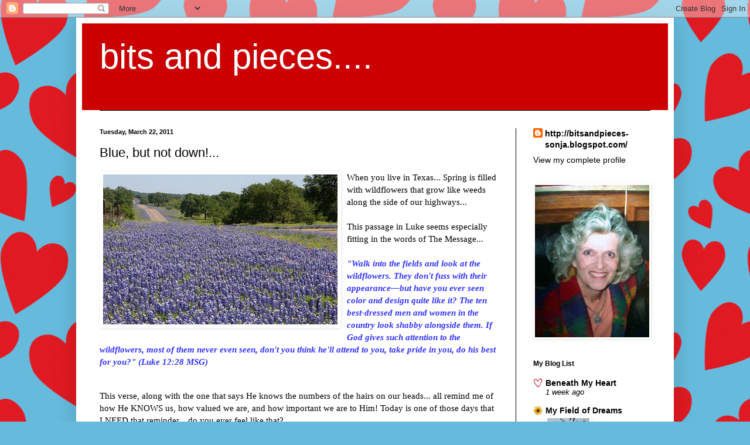

--- FILE ---
content_type: text/html; charset=UTF-8
request_url: https://bitsandpieces-sonja.blogspot.com/2011/03/blue-but-not-down.html
body_size: 22514
content:
<!DOCTYPE html>
<html class='v2' dir='ltr' lang='en'>
<head>
<link href='https://www.blogger.com/static/v1/widgets/335934321-css_bundle_v2.css' rel='stylesheet' type='text/css'/>
<meta content='width=1100' name='viewport'/>
<meta content='text/html; charset=UTF-8' http-equiv='Content-Type'/>
<meta content='blogger' name='generator'/>
<link href='https://bitsandpieces-sonja.blogspot.com/favicon.ico' rel='icon' type='image/x-icon'/>
<link href='http://bitsandpieces-sonja.blogspot.com/2011/03/blue-but-not-down.html' rel='canonical'/>
<link rel="alternate" type="application/atom+xml" title="bits and pieces.... - Atom" href="https://bitsandpieces-sonja.blogspot.com/feeds/posts/default" />
<link rel="alternate" type="application/rss+xml" title="bits and pieces.... - RSS" href="https://bitsandpieces-sonja.blogspot.com/feeds/posts/default?alt=rss" />
<link rel="service.post" type="application/atom+xml" title="bits and pieces.... - Atom" href="https://www.blogger.com/feeds/3569182682068612485/posts/default" />

<link rel="alternate" type="application/atom+xml" title="bits and pieces.... - Atom" href="https://bitsandpieces-sonja.blogspot.com/feeds/2767503071746709078/comments/default" />
<!--Can't find substitution for tag [blog.ieCssRetrofitLinks]-->
<link href='https://blogger.googleusercontent.com/img/b/R29vZ2xl/AVvXsEhDru8pahjlVxI6U-WqKOebaDJIWL7kXMJ7heufYchjtS5LdeDT61DzdtgraprW82pJBWRF4KNJ0g3wfjqahvV1Skbmn9SYqcHaXag1hFkW4W_WxwQU56RG7b4jRg7xYbRA8pZk8_0efcED/s400/blue.jpg' rel='image_src'/>
<meta content='http://bitsandpieces-sonja.blogspot.com/2011/03/blue-but-not-down.html' property='og:url'/>
<meta content='Blue, but not down!...' property='og:title'/>
<meta content='When you live in Texas... Spring is filled with wildflowers that grow like weeds along the side of our highways... This passage in Luke seem...' property='og:description'/>
<meta content='https://blogger.googleusercontent.com/img/b/R29vZ2xl/AVvXsEhDru8pahjlVxI6U-WqKOebaDJIWL7kXMJ7heufYchjtS5LdeDT61DzdtgraprW82pJBWRF4KNJ0g3wfjqahvV1Skbmn9SYqcHaXag1hFkW4W_WxwQU56RG7b4jRg7xYbRA8pZk8_0efcED/w1200-h630-p-k-no-nu/blue.jpg' property='og:image'/>
<title>bits and pieces....: Blue, but not down!...</title>
<style id='page-skin-1' type='text/css'><!--
/*
-----------------------------------------------
Blogger Template Style
Name:     Simple
Designer: Blogger
URL:      www.blogger.com
----------------------------------------------- */
/* Content
----------------------------------------------- */
body {
font: normal normal 14px Verdana, Geneva, sans-serif;
color: #000000;
background: #66bbdd url(//themes.googleusercontent.com/image?id=1yJ__aMCcCn56F2wyL9Z7wABLpRax_g_mzrDadr0WDpOJRhZy-Pi2ov8KD6jbbZv2ka37) repeat scroll top center /* Credit: LonelySnailDesign (http://www.istockphoto.com/googleimages.php?id=9670836&platform=blogger) */;
padding: 0 40px 40px 40px;
}
html body .region-inner {
min-width: 0;
max-width: 100%;
width: auto;
}
h2 {
font-size: 22px;
}
a:link {
text-decoration:none;
color: #000000;
}
a:visited {
text-decoration:none;
color: #000000;
}
a:hover {
text-decoration:underline;
color: #33aaff;
}
.body-fauxcolumn-outer .fauxcolumn-inner {
background: transparent none repeat scroll top left;
_background-image: none;
}
.body-fauxcolumn-outer .cap-top {
position: absolute;
z-index: 1;
height: 400px;
width: 100%;
}
.body-fauxcolumn-outer .cap-top .cap-left {
width: 100%;
background: transparent none repeat-x scroll top left;
_background-image: none;
}
.content-outer {
-moz-box-shadow: 0 0 40px rgba(0, 0, 0, .15);
-webkit-box-shadow: 0 0 5px rgba(0, 0, 0, .15);
-goog-ms-box-shadow: 0 0 10px #333333;
box-shadow: 0 0 40px rgba(0, 0, 0, .15);
margin-bottom: 1px;
}
.content-inner {
padding: 10px 10px;
}
.content-inner {
background-color: #ffffff;
}
/* Header
----------------------------------------------- */
.header-outer {
background: #cc0000 none repeat-x scroll 0 -400px;
_background-image: none;
}
.Header h1 {
font: normal normal 60px Verdana, Geneva, sans-serif;
color: #ffffff;
text-shadow: -1px -1px 1px rgba(0, 0, 0, .2);
}
.Header h1 a {
color: #ffffff;
}
.Header .description {
font-size: 140%;
color: #000000;
}
.header-inner .Header .titlewrapper {
padding: 22px 30px;
}
.header-inner .Header .descriptionwrapper {
padding: 0 30px;
}
/* Tabs
----------------------------------------------- */
.tabs-inner .section:first-child {
border-top: 1px solid #000000;
}
.tabs-inner .section:first-child ul {
margin-top: -1px;
border-top: 1px solid #000000;
border-left: 0 solid #000000;
border-right: 0 solid #000000;
}
.tabs-inner .widget ul {
background: #f5f5f5 url(https://resources.blogblog.com/blogblog/data/1kt/simple/gradients_light.png) repeat-x scroll 0 -800px;
_background-image: none;
border-bottom: 1px solid #000000;
margin-top: 0;
margin-left: -30px;
margin-right: -30px;
}
.tabs-inner .widget li a {
display: inline-block;
padding: .6em 1em;
font: normal normal 14px Arial, Tahoma, Helvetica, FreeSans, sans-serif;
color: #000000;
border-left: 1px solid #ffffff;
border-right: 1px solid #000000;
}
.tabs-inner .widget li:first-child a {
border-left: none;
}
.tabs-inner .widget li.selected a, .tabs-inner .widget li a:hover {
color: #000000;
background-color: #999999;
text-decoration: none;
}
/* Columns
----------------------------------------------- */
.main-outer {
border-top: 0 solid #000000;
}
.fauxcolumn-left-outer .fauxcolumn-inner {
border-right: 1px solid #000000;
}
.fauxcolumn-right-outer .fauxcolumn-inner {
border-left: 1px solid #000000;
}
/* Headings
----------------------------------------------- */
div.widget > h2,
div.widget h2.title {
margin: 0 0 1em 0;
font: normal bold 12px Verdana, Geneva, sans-serif;
color: #000000;
}
/* Widgets
----------------------------------------------- */
.widget .zippy {
color: #999999;
text-shadow: 2px 2px 1px rgba(0, 0, 0, .1);
}
.widget .popular-posts ul {
list-style: none;
}
/* Posts
----------------------------------------------- */
h2.date-header {
font: normal bold 11px Arial, Tahoma, Helvetica, FreeSans, sans-serif;
}
.date-header span {
background-color: transparent;
color: #000000;
padding: inherit;
letter-spacing: inherit;
margin: inherit;
}
.main-inner {
padding-top: 30px;
padding-bottom: 30px;
}
.main-inner .column-center-inner {
padding: 0 15px;
}
.main-inner .column-center-inner .section {
margin: 0 15px;
}
.post {
margin: 0 0 25px 0;
}
h3.post-title, .comments h4 {
font: normal normal 22px Verdana, Geneva, sans-serif;
margin: .75em 0 0;
}
.post-body {
font-size: 110%;
line-height: 1.4;
position: relative;
}
.post-body img, .post-body .tr-caption-container, .Profile img, .Image img,
.BlogList .item-thumbnail img {
padding: 2px;
background: #ffffff;
border: 1px solid #ffffff;
-moz-box-shadow: 1px 1px 5px rgba(0, 0, 0, .1);
-webkit-box-shadow: 1px 1px 5px rgba(0, 0, 0, .1);
box-shadow: 1px 1px 5px rgba(0, 0, 0, .1);
}
.post-body img, .post-body .tr-caption-container {
padding: 5px;
}
.post-body .tr-caption-container {
color: #000000;
}
.post-body .tr-caption-container img {
padding: 0;
background: transparent;
border: none;
-moz-box-shadow: 0 0 0 rgba(0, 0, 0, .1);
-webkit-box-shadow: 0 0 0 rgba(0, 0, 0, .1);
box-shadow: 0 0 0 rgba(0, 0, 0, .1);
}
.post-header {
margin: 0 0 1.5em;
line-height: 1.6;
font-size: 90%;
}
.post-footer {
margin: 20px -2px 0;
padding: 5px 10px;
color: #000000;
background-color: #a1ccdd;
border-bottom: 1px solid #000000;
line-height: 1.6;
font-size: 90%;
}
#comments .comment-author {
padding-top: 1.5em;
border-top: 1px solid #000000;
background-position: 0 1.5em;
}
#comments .comment-author:first-child {
padding-top: 0;
border-top: none;
}
.avatar-image-container {
margin: .2em 0 0;
}
#comments .avatar-image-container img {
border: 1px solid #ffffff;
}
/* Comments
----------------------------------------------- */
.comments .comments-content .icon.blog-author {
background-repeat: no-repeat;
background-image: url([data-uri]);
}
.comments .comments-content .loadmore a {
border-top: 1px solid #999999;
border-bottom: 1px solid #999999;
}
.comments .comment-thread.inline-thread {
background-color: #a1ccdd;
}
.comments .continue {
border-top: 2px solid #999999;
}
/* Accents
---------------------------------------------- */
.section-columns td.columns-cell {
border-left: 1px solid #000000;
}
.blog-pager {
background: transparent none no-repeat scroll top center;
}
.blog-pager-older-link, .home-link,
.blog-pager-newer-link {
background-color: #ffffff;
padding: 5px;
}
.footer-outer {
border-top: 0 dashed #bbbbbb;
}
/* Mobile
----------------------------------------------- */
body.mobile  {
background-size: auto;
}
.mobile .body-fauxcolumn-outer {
background: transparent none repeat scroll top left;
}
.mobile .body-fauxcolumn-outer .cap-top {
background-size: 100% auto;
}
.mobile .content-outer {
-webkit-box-shadow: 0 0 3px rgba(0, 0, 0, .15);
box-shadow: 0 0 3px rgba(0, 0, 0, .15);
}
.mobile .tabs-inner .widget ul {
margin-left: 0;
margin-right: 0;
}
.mobile .post {
margin: 0;
}
.mobile .main-inner .column-center-inner .section {
margin: 0;
}
.mobile .date-header span {
padding: 0.1em 10px;
margin: 0 -10px;
}
.mobile h3.post-title {
margin: 0;
}
.mobile .blog-pager {
background: transparent none no-repeat scroll top center;
}
.mobile .footer-outer {
border-top: none;
}
.mobile .main-inner, .mobile .footer-inner {
background-color: #ffffff;
}
.mobile-index-contents {
color: #000000;
}
.mobile-link-button {
background-color: #000000;
}
.mobile-link-button a:link, .mobile-link-button a:visited {
color: #ffffff;
}
.mobile .tabs-inner .section:first-child {
border-top: none;
}
.mobile .tabs-inner .PageList .widget-content {
background-color: #999999;
color: #000000;
border-top: 1px solid #000000;
border-bottom: 1px solid #000000;
}
.mobile .tabs-inner .PageList .widget-content .pagelist-arrow {
border-left: 1px solid #000000;
}

--></style>
<style id='template-skin-1' type='text/css'><!--
body {
min-width: 1020px;
}
.content-outer, .content-fauxcolumn-outer, .region-inner {
min-width: 1020px;
max-width: 1020px;
_width: 1020px;
}
.main-inner .columns {
padding-left: 0px;
padding-right: 260px;
}
.main-inner .fauxcolumn-center-outer {
left: 0px;
right: 260px;
/* IE6 does not respect left and right together */
_width: expression(this.parentNode.offsetWidth -
parseInt("0px") -
parseInt("260px") + 'px');
}
.main-inner .fauxcolumn-left-outer {
width: 0px;
}
.main-inner .fauxcolumn-right-outer {
width: 260px;
}
.main-inner .column-left-outer {
width: 0px;
right: 100%;
margin-left: -0px;
}
.main-inner .column-right-outer {
width: 260px;
margin-right: -260px;
}
#layout {
min-width: 0;
}
#layout .content-outer {
min-width: 0;
width: 800px;
}
#layout .region-inner {
min-width: 0;
width: auto;
}
body#layout div.add_widget {
padding: 8px;
}
body#layout div.add_widget a {
margin-left: 32px;
}
--></style>
<style>
    body {background-image:url(\/\/themes.googleusercontent.com\/image?id=1yJ__aMCcCn56F2wyL9Z7wABLpRax_g_mzrDadr0WDpOJRhZy-Pi2ov8KD6jbbZv2ka37);}
    
@media (max-width: 200px) { body {background-image:url(\/\/themes.googleusercontent.com\/image?id=1yJ__aMCcCn56F2wyL9Z7wABLpRax_g_mzrDadr0WDpOJRhZy-Pi2ov8KD6jbbZv2ka37&options=w200);}}
@media (max-width: 400px) and (min-width: 201px) { body {background-image:url(\/\/themes.googleusercontent.com\/image?id=1yJ__aMCcCn56F2wyL9Z7wABLpRax_g_mzrDadr0WDpOJRhZy-Pi2ov8KD6jbbZv2ka37&options=w400);}}
@media (max-width: 800px) and (min-width: 401px) { body {background-image:url(\/\/themes.googleusercontent.com\/image?id=1yJ__aMCcCn56F2wyL9Z7wABLpRax_g_mzrDadr0WDpOJRhZy-Pi2ov8KD6jbbZv2ka37&options=w800);}}
@media (max-width: 1200px) and (min-width: 801px) { body {background-image:url(\/\/themes.googleusercontent.com\/image?id=1yJ__aMCcCn56F2wyL9Z7wABLpRax_g_mzrDadr0WDpOJRhZy-Pi2ov8KD6jbbZv2ka37&options=w1200);}}
/* Last tag covers anything over one higher than the previous max-size cap. */
@media (min-width: 1201px) { body {background-image:url(\/\/themes.googleusercontent.com\/image?id=1yJ__aMCcCn56F2wyL9Z7wABLpRax_g_mzrDadr0WDpOJRhZy-Pi2ov8KD6jbbZv2ka37&options=w1600);}}
  </style>
<link href='https://www.blogger.com/dyn-css/authorization.css?targetBlogID=3569182682068612485&amp;zx=bdb176a4-4f45-45c1-b3fb-cc1ce346d128' media='none' onload='if(media!=&#39;all&#39;)media=&#39;all&#39;' rel='stylesheet'/><noscript><link href='https://www.blogger.com/dyn-css/authorization.css?targetBlogID=3569182682068612485&amp;zx=bdb176a4-4f45-45c1-b3fb-cc1ce346d128' rel='stylesheet'/></noscript>
<meta name='google-adsense-platform-account' content='ca-host-pub-1556223355139109'/>
<meta name='google-adsense-platform-domain' content='blogspot.com'/>

<!-- data-ad-client=ca-pub-6604949702028894 -->

</head>
<body class='loading variant-pale'>
<div class='navbar section' id='navbar' name='Navbar'><div class='widget Navbar' data-version='1' id='Navbar1'><script type="text/javascript">
    function setAttributeOnload(object, attribute, val) {
      if(window.addEventListener) {
        window.addEventListener('load',
          function(){ object[attribute] = val; }, false);
      } else {
        window.attachEvent('onload', function(){ object[attribute] = val; });
      }
    }
  </script>
<div id="navbar-iframe-container"></div>
<script type="text/javascript" src="https://apis.google.com/js/platform.js"></script>
<script type="text/javascript">
      gapi.load("gapi.iframes:gapi.iframes.style.bubble", function() {
        if (gapi.iframes && gapi.iframes.getContext) {
          gapi.iframes.getContext().openChild({
              url: 'https://www.blogger.com/navbar/3569182682068612485?po\x3d2767503071746709078\x26origin\x3dhttps://bitsandpieces-sonja.blogspot.com',
              where: document.getElementById("navbar-iframe-container"),
              id: "navbar-iframe"
          });
        }
      });
    </script><script type="text/javascript">
(function() {
var script = document.createElement('script');
script.type = 'text/javascript';
script.src = '//pagead2.googlesyndication.com/pagead/js/google_top_exp.js';
var head = document.getElementsByTagName('head')[0];
if (head) {
head.appendChild(script);
}})();
</script>
</div></div>
<div class='body-fauxcolumns'>
<div class='fauxcolumn-outer body-fauxcolumn-outer'>
<div class='cap-top'>
<div class='cap-left'></div>
<div class='cap-right'></div>
</div>
<div class='fauxborder-left'>
<div class='fauxborder-right'></div>
<div class='fauxcolumn-inner'>
</div>
</div>
<div class='cap-bottom'>
<div class='cap-left'></div>
<div class='cap-right'></div>
</div>
</div>
</div>
<div class='content'>
<div class='content-fauxcolumns'>
<div class='fauxcolumn-outer content-fauxcolumn-outer'>
<div class='cap-top'>
<div class='cap-left'></div>
<div class='cap-right'></div>
</div>
<div class='fauxborder-left'>
<div class='fauxborder-right'></div>
<div class='fauxcolumn-inner'>
</div>
</div>
<div class='cap-bottom'>
<div class='cap-left'></div>
<div class='cap-right'></div>
</div>
</div>
</div>
<div class='content-outer'>
<div class='content-cap-top cap-top'>
<div class='cap-left'></div>
<div class='cap-right'></div>
</div>
<div class='fauxborder-left content-fauxborder-left'>
<div class='fauxborder-right content-fauxborder-right'></div>
<div class='content-inner'>
<header>
<div class='header-outer'>
<div class='header-cap-top cap-top'>
<div class='cap-left'></div>
<div class='cap-right'></div>
</div>
<div class='fauxborder-left header-fauxborder-left'>
<div class='fauxborder-right header-fauxborder-right'></div>
<div class='region-inner header-inner'>
<div class='header section' id='header' name='Header'><div class='widget Header' data-version='1' id='Header1'>
<div id='header-inner'>
<div class='titlewrapper'>
<h1 class='title'>
<a href='https://bitsandpieces-sonja.blogspot.com/'>
bits and pieces....
</a>
</h1>
</div>
<div class='descriptionwrapper'>
<p class='description'><span>
</span></p>
</div>
</div>
</div></div>
</div>
</div>
<div class='header-cap-bottom cap-bottom'>
<div class='cap-left'></div>
<div class='cap-right'></div>
</div>
</div>
</header>
<div class='tabs-outer'>
<div class='tabs-cap-top cap-top'>
<div class='cap-left'></div>
<div class='cap-right'></div>
</div>
<div class='fauxborder-left tabs-fauxborder-left'>
<div class='fauxborder-right tabs-fauxborder-right'></div>
<div class='region-inner tabs-inner'>
<div class='tabs no-items section' id='crosscol' name='Cross-Column'></div>
<div class='tabs no-items section' id='crosscol-overflow' name='Cross-Column 2'></div>
</div>
</div>
<div class='tabs-cap-bottom cap-bottom'>
<div class='cap-left'></div>
<div class='cap-right'></div>
</div>
</div>
<div class='main-outer'>
<div class='main-cap-top cap-top'>
<div class='cap-left'></div>
<div class='cap-right'></div>
</div>
<div class='fauxborder-left main-fauxborder-left'>
<div class='fauxborder-right main-fauxborder-right'></div>
<div class='region-inner main-inner'>
<div class='columns fauxcolumns'>
<div class='fauxcolumn-outer fauxcolumn-center-outer'>
<div class='cap-top'>
<div class='cap-left'></div>
<div class='cap-right'></div>
</div>
<div class='fauxborder-left'>
<div class='fauxborder-right'></div>
<div class='fauxcolumn-inner'>
</div>
</div>
<div class='cap-bottom'>
<div class='cap-left'></div>
<div class='cap-right'></div>
</div>
</div>
<div class='fauxcolumn-outer fauxcolumn-left-outer'>
<div class='cap-top'>
<div class='cap-left'></div>
<div class='cap-right'></div>
</div>
<div class='fauxborder-left'>
<div class='fauxborder-right'></div>
<div class='fauxcolumn-inner'>
</div>
</div>
<div class='cap-bottom'>
<div class='cap-left'></div>
<div class='cap-right'></div>
</div>
</div>
<div class='fauxcolumn-outer fauxcolumn-right-outer'>
<div class='cap-top'>
<div class='cap-left'></div>
<div class='cap-right'></div>
</div>
<div class='fauxborder-left'>
<div class='fauxborder-right'></div>
<div class='fauxcolumn-inner'>
</div>
</div>
<div class='cap-bottom'>
<div class='cap-left'></div>
<div class='cap-right'></div>
</div>
</div>
<!-- corrects IE6 width calculation -->
<div class='columns-inner'>
<div class='column-center-outer'>
<div class='column-center-inner'>
<div class='main section' id='main' name='Main'><div class='widget Blog' data-version='1' id='Blog1'>
<div class='blog-posts hfeed'>

          <div class="date-outer">
        
<h2 class='date-header'><span>Tuesday, March 22, 2011</span></h2>

          <div class="date-posts">
        
<div class='post-outer'>
<div class='post hentry'>
<a name='2767503071746709078'></a>
<h3 class='post-title entry-title'>
Blue, but not down!...
</h3>
<div class='post-header'>
<div class='post-header-line-1'></div>
</div>
<div class='post-body entry-content' id='post-body-2767503071746709078'>
<a href="https://blogger.googleusercontent.com/img/b/R29vZ2xl/AVvXsEhDru8pahjlVxI6U-WqKOebaDJIWL7kXMJ7heufYchjtS5LdeDT61DzdtgraprW82pJBWRF4KNJ0g3wfjqahvV1Skbmn9SYqcHaXag1hFkW4W_WxwQU56RG7b4jRg7xYbRA8pZk8_0efcED/s1600/blue.jpg"><img alt="" border="0" id="BLOGGER_PHOTO_ID_5587001346104794738" src="https://blogger.googleusercontent.com/img/b/R29vZ2xl/AVvXsEhDru8pahjlVxI6U-WqKOebaDJIWL7kXMJ7heufYchjtS5LdeDT61DzdtgraprW82pJBWRF4KNJ0g3wfjqahvV1Skbmn9SYqcHaXag1hFkW4W_WxwQU56RG7b4jRg7xYbRA8pZk8_0efcED/s400/blue.jpg" style="FLOAT: left; MARGIN: 0px 10px 10px 0px; WIDTH: 400px; CURSOR: hand; HEIGHT: 256px" /></a><span style="font-family:verdana;">When you live in Texas... Spring is filled with wildflowers that grow like weeds along the side of our highways... </span><br /><br /><div><span style="font-family:Verdana;"></span></div><div><span style="font-family:Verdana;">This passage in Luke seems especially fitting in the words of The Message...</span></div><br /><div><span style="color:#3333ff;"><em><strong><span style="font-family:verdana;">"Walk into the fields and lo</span><span style="font-family:verdana;">ok at the wildflowers. They don't fuss with their appearance&#8212;but have you ever seen color and design quite like it? The ten best-dressed men and women in the country look shabby alongside them. If God gives such attention to the wildflowers, most of them never even seen, don't you think he'll attend to you, take pride in you, do his best for you?" (Luke 12:28 MSG) </span></strong></em></span></div><span style="font-family:verdana;"></span><br /><p><span style="font-family:verdana;">This verse, along with the one that says He knows the numbers of the hairs on our heads... all remind me of how He KNOWS us, how valued we are, and how important we are to Him! Today is one of those days that I NEED that reminder... do you ever feel like that?...</span></p><p><span style="font-family:verdana;">Just look at those Texas Bluebonnets!</span></p><br /><p><span style="font-family:verdana;"></p></span><a href="http://www.mylivesignature.com/" target="_blank"><img border="0" src="https://lh3.googleusercontent.com/blogger_img_proxy/AEn0k_uOyeFcdqQ4Q6dK8UHovjtACAWlRWFMRzW_VlgJ0kiz6qautL1YZyFYAVdkkpii2WRYTM3nmtfyBVU8FxLgbRZF8Um5tFbiQxA1059B5n3gm49qE0ZB3DqJghGcGTAYhc-yoIgiaFz-XVz0vHJce8A94w215F_WxBvhbXQOquolFFY=s0-d" style="BORDER-RIGHT: 0px; BORDER-TOP: 0px; BACKGROUND: none transparent scroll repeat 0% 0%; BORDER-LEFT: 0px; BORDER-BOTTOM: 0px"></a>
<div style='clear: both;'></div>
</div>
<div class='post-footer'>
<div class='post-footer-line post-footer-line-1'><span class='post-author vcard'>
Posted by
<span class='fn'>http://bitsandpieces-sonja.blogspot.com/</span>
</span>
<span class='post-timestamp'>
at
<a class='timestamp-link' href='https://bitsandpieces-sonja.blogspot.com/2011/03/blue-but-not-down.html' rel='bookmark' title='permanent link'><abbr class='published' title='2011-03-22T13:01:00-07:00'>1:01&#8239;PM</abbr></a>
</span>
<span class='post-comment-link'>
</span>
<span class='post-icons'>
<span class='item-action'>
<a href='https://www.blogger.com/email-post/3569182682068612485/2767503071746709078' title='Email Post'>
<img alt="" class="icon-action" height="13" src="//img1.blogblog.com/img/icon18_email.gif" width="18">
</a>
</span>
<span class='item-control blog-admin pid-498207638'>
<a href='https://www.blogger.com/post-edit.g?blogID=3569182682068612485&postID=2767503071746709078&from=pencil' title='Edit Post'>
<img alt='' class='icon-action' height='18' src='https://resources.blogblog.com/img/icon18_edit_allbkg.gif' width='18'/>
</a>
</span>
</span>
<span class='post-backlinks post-comment-link'>
</span>
</div>
<div class='post-footer-line post-footer-line-2'><span class='post-labels'>
</span>
</div>
<div class='post-footer-line post-footer-line-3'></div>
</div>
</div>
<div class='comments' id='comments'>
<a name='comments'></a>
<h4>19 comments:</h4>
<div id='Blog1_comments-block-wrapper'>
<dl class='avatar-comment-indent' id='comments-block'>
<dt class='comment-author ' id='c865489977256210127'>
<a name='c865489977256210127'></a>
<div class="avatar-image-container vcard"><span dir="ltr"><a href="https://www.blogger.com/profile/05151128140345216126" target="" rel="nofollow" onclick="" class="avatar-hovercard" id="av-865489977256210127-05151128140345216126"><img src="https://resources.blogblog.com/img/blank.gif" width="35" height="35" class="delayLoad" style="display: none;" longdesc="//blogger.googleusercontent.com/img/b/R29vZ2xl/AVvXsEhXPzGUEMvYjPljqESmE1bjCKR-WwR7w_HeFcMhRS2ozeUTvQnIQbegnH8JSOaxMGOHT4MW_az2h8PHom8BbNqB8ZBVfkWjuXqCRZAFzmQqA7F9CO47LbNSLMysE9cscqE/s45-c/Grammy+and+Parker.jpg" alt="" title="Teresa @ Grammy Girlfriend">

<noscript><img src="//blogger.googleusercontent.com/img/b/R29vZ2xl/AVvXsEhXPzGUEMvYjPljqESmE1bjCKR-WwR7w_HeFcMhRS2ozeUTvQnIQbegnH8JSOaxMGOHT4MW_az2h8PHom8BbNqB8ZBVfkWjuXqCRZAFzmQqA7F9CO47LbNSLMysE9cscqE/s45-c/Grammy+and+Parker.jpg" width="35" height="35" class="photo" alt=""></noscript></a></span></div>
<a href='https://www.blogger.com/profile/05151128140345216126' rel='nofollow'>Teresa @ Grammy Girlfriend</a>
said...
</dt>
<dd class='comment-body' id='Blog1_cmt-865489977256210127'>
<p>
Wow.....did I need that verse TODAY.....Thanks
</p>
</dd>
<dd class='comment-footer'>
<span class='comment-timestamp'>
<a href='https://bitsandpieces-sonja.blogspot.com/2011/03/blue-but-not-down.html?showComment=1300829804741#c865489977256210127' title='comment permalink'>
March 22, 2011 at 2:36&#8239;PM
</a>
<span class='item-control blog-admin pid-301598342'>
<a class='comment-delete' href='https://www.blogger.com/comment/delete/3569182682068612485/865489977256210127' title='Delete Comment'>
<img src='https://resources.blogblog.com/img/icon_delete13.gif'/>
</a>
</span>
</span>
</dd>
<dt class='comment-author ' id='c7386272935090145402'>
<a name='c7386272935090145402'></a>
<div class="avatar-image-container vcard"><span dir="ltr"><a href="https://www.blogger.com/profile/09836655708421528876" target="" rel="nofollow" onclick="" class="avatar-hovercard" id="av-7386272935090145402-09836655708421528876"><img src="https://resources.blogblog.com/img/blank.gif" width="35" height="35" class="delayLoad" style="display: none;" longdesc="//blogger.googleusercontent.com/img/b/R29vZ2xl/AVvXsEjfsZZLeMu_JSQSugeA5IVtffsTfhGP_Ynn_2ihKgQcXcTMGEF-2IPJ3xq2R63OV-gIbJnfGoDwD34FOzxePSyxUGU9e5DtUH2XrNoxCQl8NPlvPa35B70jKprea4dOqlw/s45-c/get-attachment+%283%29.jpg" alt="" title="Debbie">

<noscript><img src="//blogger.googleusercontent.com/img/b/R29vZ2xl/AVvXsEjfsZZLeMu_JSQSugeA5IVtffsTfhGP_Ynn_2ihKgQcXcTMGEF-2IPJ3xq2R63OV-gIbJnfGoDwD34FOzxePSyxUGU9e5DtUH2XrNoxCQl8NPlvPa35B70jKprea4dOqlw/s45-c/get-attachment+%283%29.jpg" width="35" height="35" class="photo" alt=""></noscript></a></span></div>
<a href='https://www.blogger.com/profile/09836655708421528876' rel='nofollow'>Debbie</a>
said...
</dt>
<dd class='comment-body' id='Blog1_cmt-7386272935090145402'>
<p>
I sure do!!  What a wonderful reminder.  HUGS
</p>
</dd>
<dd class='comment-footer'>
<span class='comment-timestamp'>
<a href='https://bitsandpieces-sonja.blogspot.com/2011/03/blue-but-not-down.html?showComment=1300831721599#c7386272935090145402' title='comment permalink'>
March 22, 2011 at 3:08&#8239;PM
</a>
<span class='item-control blog-admin pid-908331661'>
<a class='comment-delete' href='https://www.blogger.com/comment/delete/3569182682068612485/7386272935090145402' title='Delete Comment'>
<img src='https://resources.blogblog.com/img/icon_delete13.gif'/>
</a>
</span>
</span>
</dd>
<dt class='comment-author ' id='c6288077993139423483'>
<a name='c6288077993139423483'></a>
<div class="avatar-image-container vcard"><span dir="ltr"><a href="https://www.blogger.com/profile/10127856263588277808" target="" rel="nofollow" onclick="" class="avatar-hovercard" id="av-6288077993139423483-10127856263588277808"><img src="https://resources.blogblog.com/img/blank.gif" width="35" height="35" class="delayLoad" style="display: none;" longdesc="//3.bp.blogspot.com/_98mhiLVaxCI/SrFWl-qEEmI/AAAAAAAAABo/HCHpe_JDK2o/S45-s35/stolenkiss%2Bfragonard.jpg" alt="" title="BonjourRomance">

<noscript><img src="//3.bp.blogspot.com/_98mhiLVaxCI/SrFWl-qEEmI/AAAAAAAAABo/HCHpe_JDK2o/S45-s35/stolenkiss%2Bfragonard.jpg" width="35" height="35" class="photo" alt=""></noscript></a></span></div>
<a href='https://www.blogger.com/profile/10127856263588277808' rel='nofollow'>BonjourRomance</a>
said...
</dt>
<dd class='comment-body' id='Blog1_cmt-6288077993139423483'>
<p>
How wonderful to know how much he loves us. Thank you for sharing Sonja!<br />Mimi
</p>
</dd>
<dd class='comment-footer'>
<span class='comment-timestamp'>
<a href='https://bitsandpieces-sonja.blogspot.com/2011/03/blue-but-not-down.html?showComment=1300832046891#c6288077993139423483' title='comment permalink'>
March 22, 2011 at 3:14&#8239;PM
</a>
<span class='item-control blog-admin pid-988372545'>
<a class='comment-delete' href='https://www.blogger.com/comment/delete/3569182682068612485/6288077993139423483' title='Delete Comment'>
<img src='https://resources.blogblog.com/img/icon_delete13.gif'/>
</a>
</span>
</span>
</dd>
<dt class='comment-author ' id='c6404393340579400965'>
<a name='c6404393340579400965'></a>
<div class="avatar-image-container vcard"><span dir="ltr"><a href="https://www.blogger.com/profile/01262598732466380229" target="" rel="nofollow" onclick="" class="avatar-hovercard" id="av-6404393340579400965-01262598732466380229"><img src="https://resources.blogblog.com/img/blank.gif" width="35" height="35" class="delayLoad" style="display: none;" longdesc="//blogger.googleusercontent.com/img/b/R29vZ2xl/AVvXsEhPdxHoJEn-Hvsw7eOYTt03AaorrCYa0_DdnaQo0ltXl4sRpoIq4H_KjusnZbaIzBt4TgYruhycusH1qNkXNf0-V19ot_fb1RAFBj_2qVW4sIb5taxYKcpwY_wFy60X9Q/s45-c/IMG_6043.JPG" alt="" title="Janettessage.blogspot.com">

<noscript><img src="//blogger.googleusercontent.com/img/b/R29vZ2xl/AVvXsEhPdxHoJEn-Hvsw7eOYTt03AaorrCYa0_DdnaQo0ltXl4sRpoIq4H_KjusnZbaIzBt4TgYruhycusH1qNkXNf0-V19ot_fb1RAFBj_2qVW4sIb5taxYKcpwY_wFy60X9Q/s45-c/IMG_6043.JPG" width="35" height="35" class="photo" alt=""></noscript></a></span></div>
<a href='https://www.blogger.com/profile/01262598732466380229' rel='nofollow'>Janettessage.blogspot.com</a>
said...
</dt>
<dd class='comment-body' id='Blog1_cmt-6404393340579400965'>
<p>
Aren&#39;t those Texas Bluebonnets amazing...I can&#39;t wait to see them this year?  And yes if God cares for them how much more He cares for us...what an awesome reminder in spring. When I hear birds this time of year His word comes back to me also about taking care of the sparrow...AWESOME GOD!!
</p>
</dd>
<dd class='comment-footer'>
<span class='comment-timestamp'>
<a href='https://bitsandpieces-sonja.blogspot.com/2011/03/blue-but-not-down.html?showComment=1300834165608#c6404393340579400965' title='comment permalink'>
March 22, 2011 at 3:49&#8239;PM
</a>
<span class='item-control blog-admin pid-936850366'>
<a class='comment-delete' href='https://www.blogger.com/comment/delete/3569182682068612485/6404393340579400965' title='Delete Comment'>
<img src='https://resources.blogblog.com/img/icon_delete13.gif'/>
</a>
</span>
</span>
</dd>
<dt class='comment-author ' id='c3548233319636068965'>
<a name='c3548233319636068965'></a>
<div class="avatar-image-container vcard"><span dir="ltr"><a href="https://www.blogger.com/profile/13117856929394961713" target="" rel="nofollow" onclick="" class="avatar-hovercard" id="av-3548233319636068965-13117856929394961713"><img src="https://resources.blogblog.com/img/blank.gif" width="35" height="35" class="delayLoad" style="display: none;" longdesc="//blogger.googleusercontent.com/img/b/R29vZ2xl/AVvXsEiK1uGfXJVELkRAYesygIdhpmAq7tgTpvT3JtR6Q63SNLryLdK06GtIe8NXBUOhg0botTJdaoVg1Lfc8LV49XaGiiJ6dQBUoW95njdBDpbBa1f-UE4hb4unZ5vsL2wIcpg/s45-c/100_0334.jpg" alt="" title="Runner Mom">

<noscript><img src="//blogger.googleusercontent.com/img/b/R29vZ2xl/AVvXsEiK1uGfXJVELkRAYesygIdhpmAq7tgTpvT3JtR6Q63SNLryLdK06GtIe8NXBUOhg0botTJdaoVg1Lfc8LV49XaGiiJ6dQBUoW95njdBDpbBa1f-UE4hb4unZ5vsL2wIcpg/s45-c/100_0334.jpg" width="35" height="35" class="photo" alt=""></noscript></a></span></div>
<a href='https://www.blogger.com/profile/13117856929394961713' rel='nofollow'>Runner Mom</a>
said...
</dt>
<dd class='comment-body' id='Blog1_cmt-3548233319636068965'>
<p>
Those flowers are just lovely! I have a photo of some from my first visit to TX way long ago! THank you sweet friend for the reminder of how valuable we are to Him!!<br />Hugs!<br />Susan
</p>
</dd>
<dd class='comment-footer'>
<span class='comment-timestamp'>
<a href='https://bitsandpieces-sonja.blogspot.com/2011/03/blue-but-not-down.html?showComment=1300834972965#c3548233319636068965' title='comment permalink'>
March 22, 2011 at 4:02&#8239;PM
</a>
<span class='item-control blog-admin pid-494714569'>
<a class='comment-delete' href='https://www.blogger.com/comment/delete/3569182682068612485/3548233319636068965' title='Delete Comment'>
<img src='https://resources.blogblog.com/img/icon_delete13.gif'/>
</a>
</span>
</span>
</dd>
<dt class='comment-author ' id='c835284189580846892'>
<a name='c835284189580846892'></a>
<div class="avatar-image-container vcard"><span dir="ltr"><a href="https://www.blogger.com/profile/00998621464797636686" target="" rel="nofollow" onclick="" class="avatar-hovercard" id="av-835284189580846892-00998621464797636686"><img src="https://resources.blogblog.com/img/blank.gif" width="35" height="35" class="delayLoad" style="display: none;" longdesc="//blogger.googleusercontent.com/img/b/R29vZ2xl/AVvXsEi3dipCPtxHnKBp9PfbtwIfTodgf08sXd1tfmUhXdvprBvek8nNkbb54Ny1XUExgj0saqVI5SWUKHjTp1kvJr1Yi464QHH2F50heqrk6vYqO1PIBomtXVGMKolN1qybJug/s45-c/april+photos+034.jpg" alt="" title="Farm Girl">

<noscript><img src="//blogger.googleusercontent.com/img/b/R29vZ2xl/AVvXsEi3dipCPtxHnKBp9PfbtwIfTodgf08sXd1tfmUhXdvprBvek8nNkbb54Ny1XUExgj0saqVI5SWUKHjTp1kvJr1Yi464QHH2F50heqrk6vYqO1PIBomtXVGMKolN1qybJug/s45-c/april+photos+034.jpg" width="35" height="35" class="photo" alt=""></noscript></a></span></div>
<a href='https://www.blogger.com/profile/00998621464797636686' rel='nofollow'>Farm Girl</a>
said...
</dt>
<dd class='comment-body' id='Blog1_cmt-835284189580846892'>
<p>
Just beautiful, I love Texas Bluebonnets. It is always so nice to remember that He does care and He takes care of the tiniest details of our lives.
</p>
</dd>
<dd class='comment-footer'>
<span class='comment-timestamp'>
<a href='https://bitsandpieces-sonja.blogspot.com/2011/03/blue-but-not-down.html?showComment=1300835535983#c835284189580846892' title='comment permalink'>
March 22, 2011 at 4:12&#8239;PM
</a>
<span class='item-control blog-admin pid-79653889'>
<a class='comment-delete' href='https://www.blogger.com/comment/delete/3569182682068612485/835284189580846892' title='Delete Comment'>
<img src='https://resources.blogblog.com/img/icon_delete13.gif'/>
</a>
</span>
</span>
</dd>
<dt class='comment-author ' id='c3337199837013670748'>
<a name='c3337199837013670748'></a>
<div class="avatar-image-container vcard"><span dir="ltr"><a href="https://www.blogger.com/profile/05671482394424988047" target="" rel="nofollow" onclick="" class="avatar-hovercard" id="av-3337199837013670748-05671482394424988047"><img src="https://resources.blogblog.com/img/blank.gif" width="35" height="35" class="delayLoad" style="display: none;" longdesc="//blogger.googleusercontent.com/img/b/R29vZ2xl/AVvXsEiaRhNCeeuTE1sbUZpNA0XwyhIymJio4FBxEiWAijMRvBKWu7lAIBmgPn1MSjJkOifoJ6LfJ-3oYSXxoRKL4wF1aF1QxfPTSmBcy04LbJO2L-PCgkxooVlc9OhP75WQN_Q/s45-c/flowercart+%281%29.gif" alt="" title="Debbie">

<noscript><img src="//blogger.googleusercontent.com/img/b/R29vZ2xl/AVvXsEiaRhNCeeuTE1sbUZpNA0XwyhIymJio4FBxEiWAijMRvBKWu7lAIBmgPn1MSjJkOifoJ6LfJ-3oYSXxoRKL4wF1aF1QxfPTSmBcy04LbJO2L-PCgkxooVlc9OhP75WQN_Q/s45-c/flowercart+%281%29.gif" width="35" height="35" class="photo" alt=""></noscript></a></span></div>
<a href='https://www.blogger.com/profile/05671482394424988047' rel='nofollow'>Debbie</a>
said...
</dt>
<dd class='comment-body' id='Blog1_cmt-3337199837013670748'>
<p>
This is absolutely STUNNING to me! I have always heart of the bluebonnets, but now I am determined to get to Texas and see these beautiful flowers in person if I have to walk there.
</p>
</dd>
<dd class='comment-footer'>
<span class='comment-timestamp'>
<a href='https://bitsandpieces-sonja.blogspot.com/2011/03/blue-but-not-down.html?showComment=1300839383025#c3337199837013670748' title='comment permalink'>
March 22, 2011 at 5:16&#8239;PM
</a>
<span class='item-control blog-admin pid-1038362390'>
<a class='comment-delete' href='https://www.blogger.com/comment/delete/3569182682068612485/3337199837013670748' title='Delete Comment'>
<img src='https://resources.blogblog.com/img/icon_delete13.gif'/>
</a>
</span>
</span>
</dd>
<dt class='comment-author ' id='c3916746080116515032'>
<a name='c3916746080116515032'></a>
<div class="avatar-image-container vcard"><span dir="ltr"><a href="https://www.blogger.com/profile/14681139117745192567" target="" rel="nofollow" onclick="" class="avatar-hovercard" id="av-3916746080116515032-14681139117745192567"><img src="https://resources.blogblog.com/img/blank.gif" width="35" height="35" class="delayLoad" style="display: none;" longdesc="//blogger.googleusercontent.com/img/b/R29vZ2xl/AVvXsEgwoePtasjnBEjxLPdS67a082g05yblm5HbuUFJPeLU4jWFAjY0-NccB45swkHDSaPEvALqaou5RaJttSesk6DzXNb5_YcQEZyP7ZtpkSoao78ViqYN60JPdd5x7obSZw/s45-c/Tanzaniaflag-XL-anim.gif" alt="" title="Recovering Lutheran">

<noscript><img src="//blogger.googleusercontent.com/img/b/R29vZ2xl/AVvXsEgwoePtasjnBEjxLPdS67a082g05yblm5HbuUFJPeLU4jWFAjY0-NccB45swkHDSaPEvALqaou5RaJttSesk6DzXNb5_YcQEZyP7ZtpkSoao78ViqYN60JPdd5x7obSZw/s45-c/Tanzaniaflag-XL-anim.gif" width="35" height="35" class="photo" alt=""></noscript></a></span></div>
<a href='https://www.blogger.com/profile/14681139117745192567' rel='nofollow'>Recovering Lutheran</a>
said...
</dt>
<dd class='comment-body' id='Blog1_cmt-3916746080116515032'>
<p>
Unfortunately, this year there are few bluebonnets and Indian paintbrushes where we live in Texas. Today was the very first time I saw any (I was driving near Navasota), and I saw maybe a tenth of what I normally see.<br /><br />I like the black-eyed Susans that come out in summer, so hopefully there will be quite a few of those this year. They seem to thrive in hot, dry weather.<br /><br />Anyway, thank you for the beautiful picture!
</p>
</dd>
<dd class='comment-footer'>
<span class='comment-timestamp'>
<a href='https://bitsandpieces-sonja.blogspot.com/2011/03/blue-but-not-down.html?showComment=1300842288465#c3916746080116515032' title='comment permalink'>
March 22, 2011 at 6:04&#8239;PM
</a>
<span class='item-control blog-admin pid-538478666'>
<a class='comment-delete' href='https://www.blogger.com/comment/delete/3569182682068612485/3916746080116515032' title='Delete Comment'>
<img src='https://resources.blogblog.com/img/icon_delete13.gif'/>
</a>
</span>
</span>
</dd>
<dt class='comment-author ' id='c7820887128565169346'>
<a name='c7820887128565169346'></a>
<div class="avatar-image-container vcard"><span dir="ltr"><a href="https://www.blogger.com/profile/05245926913888212148" target="" rel="nofollow" onclick="" class="avatar-hovercard" id="av-7820887128565169346-05245926913888212148"><img src="https://resources.blogblog.com/img/blank.gif" width="35" height="35" class="delayLoad" style="display: none;" longdesc="//blogger.googleusercontent.com/img/b/R29vZ2xl/AVvXsEgJDBkaTzhbbKPb7WmDyD1zN5vQsCJ0n-AWUpfxhRIwEf6r--A41lh_NON9LwiKXXU3hL0LSDDt3gJgcy3cnP2H4CZCKulKLYsCXuWLLBnyV7eJTzjxp57xHIlt1b_atro/s45-c/Me.jpg" alt="" title="Kathleen ">

<noscript><img src="//blogger.googleusercontent.com/img/b/R29vZ2xl/AVvXsEgJDBkaTzhbbKPb7WmDyD1zN5vQsCJ0n-AWUpfxhRIwEf6r--A41lh_NON9LwiKXXU3hL0LSDDt3gJgcy3cnP2H4CZCKulKLYsCXuWLLBnyV7eJTzjxp57xHIlt1b_atro/s45-c/Me.jpg" width="35" height="35" class="photo" alt=""></noscript></a></span></div>
<a href='https://www.blogger.com/profile/05245926913888212148' rel='nofollow'>Kathleen </a>
said...
</dt>
<dd class='comment-body' id='Blog1_cmt-7820887128565169346'>
<p>
One of my first trips to Texas was during the Spring.  Hubby had business in Dallas and San Antonio.  I was flabbergasted by the array of flowers all along the freeways; and it was then that someone told me Lady Bird Johnson had a hand in it.<br /><br />Thank you for sharing the glories of your spring.  I hope to be able to reciprocate one SOMEDAY flowers bloom here again.<br /><br />And yes, I often profit from reminders about His unfailing love.  Thank God He plants Sonja&#39;s along with his flora :)<br /><br />Hugs, <br />Kathleen
</p>
</dd>
<dd class='comment-footer'>
<span class='comment-timestamp'>
<a href='https://bitsandpieces-sonja.blogspot.com/2011/03/blue-but-not-down.html?showComment=1300843666355#c7820887128565169346' title='comment permalink'>
March 22, 2011 at 6:27&#8239;PM
</a>
<span class='item-control blog-admin pid-1275954826'>
<a class='comment-delete' href='https://www.blogger.com/comment/delete/3569182682068612485/7820887128565169346' title='Delete Comment'>
<img src='https://resources.blogblog.com/img/icon_delete13.gif'/>
</a>
</span>
</span>
</dd>
<dt class='comment-author ' id='c6488801621874403501'>
<a name='c6488801621874403501'></a>
<div class="avatar-image-container avatar-stock"><span dir="ltr"><img src="//resources.blogblog.com/img/blank.gif" width="35" height="35" alt="" title="Anonymous">

</span></div>
Anonymous
said...
</dt>
<dd class='comment-body' id='Blog1_cmt-6488801621874403501'>
<p>
Oh my! HOw beautiful! I have a Texas friend who has tried to get us out there in time for the blue bonnets for years. Haven&#39;t made it yet :(  Maybe some day!
</p>
</dd>
<dd class='comment-footer'>
<span class='comment-timestamp'>
<a href='https://bitsandpieces-sonja.blogspot.com/2011/03/blue-but-not-down.html?showComment=1300843938575#c6488801621874403501' title='comment permalink'>
March 22, 2011 at 6:32&#8239;PM
</a>
<span class='item-control blog-admin pid-1949899099'>
<a class='comment-delete' href='https://www.blogger.com/comment/delete/3569182682068612485/6488801621874403501' title='Delete Comment'>
<img src='https://resources.blogblog.com/img/icon_delete13.gif'/>
</a>
</span>
</span>
</dd>
<dt class='comment-author ' id='c1449736190371188904'>
<a name='c1449736190371188904'></a>
<div class="avatar-image-container vcard"><span dir="ltr"><a href="https://www.blogger.com/profile/05880659808422182525" target="" rel="nofollow" onclick="" class="avatar-hovercard" id="av-1449736190371188904-05880659808422182525"><img src="https://resources.blogblog.com/img/blank.gif" width="35" height="35" class="delayLoad" style="display: none;" longdesc="//blogger.googleusercontent.com/img/b/R29vZ2xl/AVvXsEibOtwc_ah2Gd0iFgML3ZySH4mEHyMlhwDXeWSiJH-MEuVs-tWGH3JofKqHNCuuqp6aV4GK399kvLqjBIdQL86kXLdGwV2f05w-Xvus6_lZ56BmHGGtQ_Wm7bPxrZVSwoQ/s45-c/*" alt="" title="Marsha Young">

<noscript><img src="//blogger.googleusercontent.com/img/b/R29vZ2xl/AVvXsEibOtwc_ah2Gd0iFgML3ZySH4mEHyMlhwDXeWSiJH-MEuVs-tWGH3JofKqHNCuuqp6aV4GK399kvLqjBIdQL86kXLdGwV2f05w-Xvus6_lZ56BmHGGtQ_Wm7bPxrZVSwoQ/s45-c/*" width="35" height="35" class="photo" alt=""></noscript></a></span></div>
<a href='https://www.blogger.com/profile/05880659808422182525' rel='nofollow'>Marsha Young</a>
said...
</dt>
<dd class='comment-body' id='Blog1_cmt-1449736190371188904'>
<p>
Sonja - They are so beautiful!  I have visited Texas many times, but never seemed to be there in the spring.  Maybe next year.<br /><br />Meantime - thank you for sharing this encouraging post.  ...Marsha
</p>
</dd>
<dd class='comment-footer'>
<span class='comment-timestamp'>
<a href='https://bitsandpieces-sonja.blogspot.com/2011/03/blue-but-not-down.html?showComment=1300846834112#c1449736190371188904' title='comment permalink'>
March 22, 2011 at 7:20&#8239;PM
</a>
<span class='item-control blog-admin pid-491213381'>
<a class='comment-delete' href='https://www.blogger.com/comment/delete/3569182682068612485/1449736190371188904' title='Delete Comment'>
<img src='https://resources.blogblog.com/img/icon_delete13.gif'/>
</a>
</span>
</span>
</dd>
<dt class='comment-author ' id='c6471422611814532265'>
<a name='c6471422611814532265'></a>
<div class="avatar-image-container avatar-stock"><span dir="ltr"><a href="https://www.blogger.com/profile/01390800085540275327" target="" rel="nofollow" onclick="" class="avatar-hovercard" id="av-6471422611814532265-01390800085540275327"><img src="//www.blogger.com/img/blogger_logo_round_35.png" width="35" height="35" alt="" title="Rita">

</a></span></div>
<a href='https://www.blogger.com/profile/01390800085540275327' rel='nofollow'>Rita</a>
said...
</dt>
<dd class='comment-body' id='Blog1_cmt-6471422611814532265'>
<p>
Yes, I do feel that way at times!  But am so thankful that He knows my every step and loves me not matter what&#39;s going on in my life.  The Texas bluebonnets are magnificent!  I&#39;m glad I&#39;m a Texan!
</p>
</dd>
<dd class='comment-footer'>
<span class='comment-timestamp'>
<a href='https://bitsandpieces-sonja.blogspot.com/2011/03/blue-but-not-down.html?showComment=1300849314853#c6471422611814532265' title='comment permalink'>
March 22, 2011 at 8:01&#8239;PM
</a>
<span class='item-control blog-admin pid-208256250'>
<a class='comment-delete' href='https://www.blogger.com/comment/delete/3569182682068612485/6471422611814532265' title='Delete Comment'>
<img src='https://resources.blogblog.com/img/icon_delete13.gif'/>
</a>
</span>
</span>
</dd>
<dt class='comment-author ' id='c7903989838235056526'>
<a name='c7903989838235056526'></a>
<div class="avatar-image-container avatar-stock"><span dir="ltr"><a href="https://www.blogger.com/profile/15583817947078375493" target="" rel="nofollow" onclick="" class="avatar-hovercard" id="av-7903989838235056526-15583817947078375493"><img src="//www.blogger.com/img/blogger_logo_round_35.png" width="35" height="35" alt="" title="Cindy">

</a></span></div>
<a href='https://www.blogger.com/profile/15583817947078375493' rel='nofollow'>Cindy</a>
said...
</dt>
<dd class='comment-body' id='Blog1_cmt-7903989838235056526'>
<p>
I&#39;ve heard about these flowers!  Thank you for the good reminder of how important we are to the Lord.
</p>
</dd>
<dd class='comment-footer'>
<span class='comment-timestamp'>
<a href='https://bitsandpieces-sonja.blogspot.com/2011/03/blue-but-not-down.html?showComment=1300887589708#c7903989838235056526' title='comment permalink'>
March 23, 2011 at 6:39&#8239;AM
</a>
<span class='item-control blog-admin pid-902836959'>
<a class='comment-delete' href='https://www.blogger.com/comment/delete/3569182682068612485/7903989838235056526' title='Delete Comment'>
<img src='https://resources.blogblog.com/img/icon_delete13.gif'/>
</a>
</span>
</span>
</dd>
<dt class='comment-author ' id='c8233748323061743900'>
<a name='c8233748323061743900'></a>
<div class="avatar-image-container vcard"><span dir="ltr"><a href="https://www.blogger.com/profile/17555607498974287844" target="" rel="nofollow" onclick="" class="avatar-hovercard" id="av-8233748323061743900-17555607498974287844"><img src="https://resources.blogblog.com/img/blank.gif" width="35" height="35" class="delayLoad" style="display: none;" longdesc="//blogger.googleusercontent.com/img/b/R29vZ2xl/AVvXsEjzdF3UYFU8vp1WKPcBV4Wkhce0fERx0sfT16v_ubMIxAQNE3zU_HFfp1lDR6bHYYEEnz-udyM9I6jGXHGKaqn8yy9d9IkPDc-pJPSQ43d8519NEMJfLGYU4SADlJg7Kvk/s45-c-r/birds_17871_lg.gif" alt="" title="myletterstoemily">

<noscript><img src="//blogger.googleusercontent.com/img/b/R29vZ2xl/AVvXsEjzdF3UYFU8vp1WKPcBV4Wkhce0fERx0sfT16v_ubMIxAQNE3zU_HFfp1lDR6bHYYEEnz-udyM9I6jGXHGKaqn8yy9d9IkPDc-pJPSQ43d8519NEMJfLGYU4SADlJg7Kvk/s45-c-r/birds_17871_lg.gif" width="35" height="35" class="photo" alt=""></noscript></a></span></div>
<a href='https://www.blogger.com/profile/17555607498974287844' rel='nofollow'>myletterstoemily</a>
said...
</dt>
<dd class='comment-body' id='Blog1_cmt-8233748323061743900'>
<p>
my parents start talking about the bluebonnets every<br />january!  i may get to see them the first week in april.<br />i hope they are still blooming then.<br /><br />your scripture is one of my favorites and reminds me <br />of george macdonald books, as his protagonists see<br />the glory of God in His creation.<br /><br />this is way better than &quot;blank.&quot;
</p>
</dd>
<dd class='comment-footer'>
<span class='comment-timestamp'>
<a href='https://bitsandpieces-sonja.blogspot.com/2011/03/blue-but-not-down.html?showComment=1300894058334#c8233748323061743900' title='comment permalink'>
March 23, 2011 at 8:27&#8239;AM
</a>
<span class='item-control blog-admin pid-487432355'>
<a class='comment-delete' href='https://www.blogger.com/comment/delete/3569182682068612485/8233748323061743900' title='Delete Comment'>
<img src='https://resources.blogblog.com/img/icon_delete13.gif'/>
</a>
</span>
</span>
</dd>
<dt class='comment-author ' id='c1096137298505095343'>
<a name='c1096137298505095343'></a>
<div class="avatar-image-container vcard"><span dir="ltr"><a href="https://www.blogger.com/profile/01847564334928464883" target="" rel="nofollow" onclick="" class="avatar-hovercard" id="av-1096137298505095343-01847564334928464883"><img src="https://resources.blogblog.com/img/blank.gif" width="35" height="35" class="delayLoad" style="display: none;" longdesc="//blogger.googleusercontent.com/img/b/R29vZ2xl/AVvXsEge14zySaEdCyf-COr4_sT2sM37wtP3hI-MBnf15V8dzpdwdhZ_Qw8-gHic4_bYtSxo3iY07se7NGYlrGQEG9Q1ajbxBvjKKmK_IihcYigaM4tMCaQR-H7NUqgw4hT1Bw/s45-c/smaller.jpg" alt="" title="LisaShaw">

<noscript><img src="//blogger.googleusercontent.com/img/b/R29vZ2xl/AVvXsEge14zySaEdCyf-COr4_sT2sM37wtP3hI-MBnf15V8dzpdwdhZ_Qw8-gHic4_bYtSxo3iY07se7NGYlrGQEG9Q1ajbxBvjKKmK_IihcYigaM4tMCaQR-H7NUqgw4hT1Bw/s45-c/smaller.jpg" width="35" height="35" class="photo" alt=""></noscript></a></span></div>
<a href='https://www.blogger.com/profile/01847564334928464883' rel='nofollow'>LisaShaw</a>
said...
</dt>
<dd class='comment-body' id='Blog1_cmt-1096137298505095343'>
<p>
Amen and Amen! I&#39;m so thankful for this word of encouragement today dear friend.<br /><br />Beautiful photo!!! The beauty of GOD&#39;s Hand!<br /><br />Love you!
</p>
</dd>
<dd class='comment-footer'>
<span class='comment-timestamp'>
<a href='https://bitsandpieces-sonja.blogspot.com/2011/03/blue-but-not-down.html?showComment=1300898488505#c1096137298505095343' title='comment permalink'>
March 23, 2011 at 9:41&#8239;AM
</a>
<span class='item-control blog-admin pid-1566618259'>
<a class='comment-delete' href='https://www.blogger.com/comment/delete/3569182682068612485/1096137298505095343' title='Delete Comment'>
<img src='https://resources.blogblog.com/img/icon_delete13.gif'/>
</a>
</span>
</span>
</dd>
<dt class='comment-author ' id='c3769927830330591187'>
<a name='c3769927830330591187'></a>
<div class="avatar-image-container vcard"><span dir="ltr"><a href="https://www.blogger.com/profile/02766321902838500896" target="" rel="nofollow" onclick="" class="avatar-hovercard" id="av-3769927830330591187-02766321902838500896"><img src="https://resources.blogblog.com/img/blank.gif" width="35" height="35" class="delayLoad" style="display: none;" longdesc="//blogger.googleusercontent.com/img/b/R29vZ2xl/AVvXsEggV9ay3cPCxQFyNwjJIyCkb-U2lgOlkbAcGSXG4BROBfcF5aA56hGuyXndc4pEgM7Iwu2U6VlECDIeaAssP9N6EaI6qtnplXeKspLAlH1Tf6mQoeg3uprBNdstjXspmtA/s45-c/IMG_0101+%282%29.JPG" alt="" title="Peggy">

<noscript><img src="//blogger.googleusercontent.com/img/b/R29vZ2xl/AVvXsEggV9ay3cPCxQFyNwjJIyCkb-U2lgOlkbAcGSXG4BROBfcF5aA56hGuyXndc4pEgM7Iwu2U6VlECDIeaAssP9N6EaI6qtnplXeKspLAlH1Tf6mQoeg3uprBNdstjXspmtA/s45-c/IMG_0101+%282%29.JPG" width="35" height="35" class="photo" alt=""></noscript></a></span></div>
<a href='https://www.blogger.com/profile/02766321902838500896' rel='nofollow'>Peggy</a>
said...
</dt>
<dd class='comment-body' id='Blog1_cmt-3769927830330591187'>
<p>
I needed that reminder today that God values me even more than His beautiful flowers. Also, I have six grandchildren. Aren&#39;t they wonderful? One of the great joys of life.
</p>
</dd>
<dd class='comment-footer'>
<span class='comment-timestamp'>
<a href='https://bitsandpieces-sonja.blogspot.com/2011/03/blue-but-not-down.html?showComment=1300925473710#c3769927830330591187' title='comment permalink'>
March 23, 2011 at 5:11&#8239;PM
</a>
<span class='item-control blog-admin pid-1191283166'>
<a class='comment-delete' href='https://www.blogger.com/comment/delete/3569182682068612485/3769927830330591187' title='Delete Comment'>
<img src='https://resources.blogblog.com/img/icon_delete13.gif'/>
</a>
</span>
</span>
</dd>
<dt class='comment-author ' id='c8329813147724380161'>
<a name='c8329813147724380161'></a>
<div class="avatar-image-container vcard"><span dir="ltr"><a href="https://www.blogger.com/profile/08103800317102189590" target="" rel="nofollow" onclick="" class="avatar-hovercard" id="av-8329813147724380161-08103800317102189590"><img src="https://resources.blogblog.com/img/blank.gif" width="35" height="35" class="delayLoad" style="display: none;" longdesc="//blogger.googleusercontent.com/img/b/R29vZ2xl/AVvXsEhmZzh5z5IzU1arQncz7Y44UvZOsBOQ5bTZ-lWqXfV4jE8ze_P15o8CgCROb6dX6bivQ6eAEKx1CvwC9NFipfbARM_qgoVhPrC6UPsjQzKx4pw1MBmaFFC1alrSv6tcdMM/s45-c/*" alt="" title="Patrinas Pencil">

<noscript><img src="//blogger.googleusercontent.com/img/b/R29vZ2xl/AVvXsEhmZzh5z5IzU1arQncz7Y44UvZOsBOQ5bTZ-lWqXfV4jE8ze_P15o8CgCROb6dX6bivQ6eAEKx1CvwC9NFipfbARM_qgoVhPrC6UPsjQzKx4pw1MBmaFFC1alrSv6tcdMM/s45-c/*" width="35" height="35" class="photo" alt=""></noscript></a></span></div>
<a href='https://www.blogger.com/profile/08103800317102189590' rel='nofollow'>Patrinas Pencil</a>
said...
</dt>
<dd class='comment-body' id='Blog1_cmt-8329813147724380161'>
<p>
Awww. look at the trail of those blue blue bonnets. This is amazing. Put a good 1-2 punch into that scripture! Yes, I always love being reminded of His love and care and provision. <br /><br />Hugs to you, Sonja<br />thanks for the colorful scripture<br />Patrina &lt;&quot;)&gt;&gt;&lt;
</p>
</dd>
<dd class='comment-footer'>
<span class='comment-timestamp'>
<a href='https://bitsandpieces-sonja.blogspot.com/2011/03/blue-but-not-down.html?showComment=1300941155173#c8329813147724380161' title='comment permalink'>
March 23, 2011 at 9:32&#8239;PM
</a>
<span class='item-control blog-admin pid-1439242724'>
<a class='comment-delete' href='https://www.blogger.com/comment/delete/3569182682068612485/8329813147724380161' title='Delete Comment'>
<img src='https://resources.blogblog.com/img/icon_delete13.gif'/>
</a>
</span>
</span>
</dd>
<dt class='comment-author ' id='c2982267626630548102'>
<a name='c2982267626630548102'></a>
<div class="avatar-image-container vcard"><span dir="ltr"><a href="https://www.blogger.com/profile/12240191154632603841" target="" rel="nofollow" onclick="" class="avatar-hovercard" id="av-2982267626630548102-12240191154632603841"><img src="https://resources.blogblog.com/img/blank.gif" width="35" height="35" class="delayLoad" style="display: none;" longdesc="//blogger.googleusercontent.com/img/b/R29vZ2xl/AVvXsEhV-3UE_BK0ATi-GEsET1u4mqJ257CPFP2p1VKd4nQbpr7xXfMC8hvkW4Ynv_slWcYB54WfkS9Y_9Ouv50fztq0k-zOCxZvG4vyrESQ6yQ_VxcALUfT9DRg6g6c6EPJAGo/s45-c/blogfel.jpg" alt="" title="Felisol ">

<noscript><img src="//blogger.googleusercontent.com/img/b/R29vZ2xl/AVvXsEhV-3UE_BK0ATi-GEsET1u4mqJ257CPFP2p1VKd4nQbpr7xXfMC8hvkW4Ynv_slWcYB54WfkS9Y_9Ouv50fztq0k-zOCxZvG4vyrESQ6yQ_VxcALUfT9DRg6g6c6EPJAGo/s45-c/blogfel.jpg" width="35" height="35" class="photo" alt=""></noscript></a></span></div>
<a href='https://www.blogger.com/profile/12240191154632603841' rel='nofollow'>Felisol </a>
said...
</dt>
<dd class='comment-body' id='Blog1_cmt-2982267626630548102'>
<p>
Dear Sonja,<br />I came here this morning, looking for &quot;goodies&quot;, and was I answered!<br />Thanks.<br />From felisol
</p>
</dd>
<dd class='comment-footer'>
<span class='comment-timestamp'>
<a href='https://bitsandpieces-sonja.blogspot.com/2011/03/blue-but-not-down.html?showComment=1300952451248#c2982267626630548102' title='comment permalink'>
March 24, 2011 at 12:40&#8239;AM
</a>
<span class='item-control blog-admin pid-1385750245'>
<a class='comment-delete' href='https://www.blogger.com/comment/delete/3569182682068612485/2982267626630548102' title='Delete Comment'>
<img src='https://resources.blogblog.com/img/icon_delete13.gif'/>
</a>
</span>
</span>
</dd>
<dt class='comment-author ' id='c155842946625534592'>
<a name='c155842946625534592'></a>
<div class="avatar-image-container vcard"><span dir="ltr"><a href="https://www.blogger.com/profile/09675745465728814736" target="" rel="nofollow" onclick="" class="avatar-hovercard" id="av-155842946625534592-09675745465728814736"><img src="https://resources.blogblog.com/img/blank.gif" width="35" height="35" class="delayLoad" style="display: none;" longdesc="//1.bp.blogspot.com/-rA7SKFGs44s/ZNY6QIYgOEI/AAAAAAAAJJQ/ZbPyNH1Xa5gHjBiFjy3cyAGPnyzKk3M_gCK4BGAYYCw/s35/inbound8257433926913296226.jpg" alt="" title="elaine @ peace for the journey">

<noscript><img src="//1.bp.blogspot.com/-rA7SKFGs44s/ZNY6QIYgOEI/AAAAAAAAJJQ/ZbPyNH1Xa5gHjBiFjy3cyAGPnyzKk3M_gCK4BGAYYCw/s35/inbound8257433926913296226.jpg" width="35" height="35" class="photo" alt=""></noscript></a></span></div>
<a href='https://www.blogger.com/profile/09675745465728814736' rel='nofollow'>elaine @ peace for the journey</a>
said...
</dt>
<dd class='comment-body' id='Blog1_cmt-155842946625534592'>
<p>
Stunningly beautiful. We implement the same strategy in NC. I&#39;m never ceased to be amazed by their sight when I turn a corner and see the splendor of their beauty. They almost always bring me to tears, and I think of this exact same verse. <br /><br />Thanks for sharing this; it brings a smile to my face this morning!<br /><br />peace~elaine
</p>
</dd>
<dd class='comment-footer'>
<span class='comment-timestamp'>
<a href='https://bitsandpieces-sonja.blogspot.com/2011/03/blue-but-not-down.html?showComment=1300966650013#c155842946625534592' title='comment permalink'>
March 24, 2011 at 4:37&#8239;AM
</a>
<span class='item-control blog-admin pid-1954029886'>
<a class='comment-delete' href='https://www.blogger.com/comment/delete/3569182682068612485/155842946625534592' title='Delete Comment'>
<img src='https://resources.blogblog.com/img/icon_delete13.gif'/>
</a>
</span>
</span>
</dd>
</dl>
</div>
<p class='comment-footer'>
<a href='https://www.blogger.com/comment/fullpage/post/3569182682068612485/2767503071746709078' onclick='javascript:window.open(this.href, "bloggerPopup", "toolbar=0,location=0,statusbar=1,menubar=0,scrollbars=yes,width=640,height=500"); return false;'>Post a Comment</a>
</p>
</div>
</div>

        </div></div>
      
</div>
<div class='blog-pager' id='blog-pager'>
<span id='blog-pager-newer-link'>
<a class='blog-pager-newer-link' href='https://bitsandpieces-sonja.blogspot.com/2011/03/shes-looking-good.html' id='Blog1_blog-pager-newer-link' title='Newer Post'>Newer Post</a>
</span>
<span id='blog-pager-older-link'>
<a class='blog-pager-older-link' href='https://bitsandpieces-sonja.blogspot.com/2011/03/patience-and-wisdom.html' id='Blog1_blog-pager-older-link' title='Older Post'>Older Post</a>
</span>
<a class='home-link' href='https://bitsandpieces-sonja.blogspot.com/'>Home</a>
</div>
<div class='clear'></div>
<div class='post-feeds'>
<div class='feed-links'>
Subscribe to:
<a class='feed-link' href='https://bitsandpieces-sonja.blogspot.com/feeds/2767503071746709078/comments/default' target='_blank' type='application/atom+xml'>Post Comments (Atom)</a>
</div>
</div>
</div></div>
</div>
</div>
<div class='column-left-outer'>
<div class='column-left-inner'>
<aside>
</aside>
</div>
</div>
<div class='column-right-outer'>
<div class='column-right-inner'>
<aside>
<div class='sidebar section' id='sidebar-right-1'><div class='widget Profile' data-version='1' id='Profile1'>
<div class='widget-content'>
<dl class='profile-datablock'>
<dt class='profile-data'>
<a class='profile-name-link g-profile' href='https://www.blogger.com/profile/09254831447887637714' rel='author' style='background-image: url(//www.blogger.com/img/logo-16.png);'>
http://bitsandpieces-sonja.blogspot.com/
</a>
</dt>
</dl>
<a class='profile-link' href='https://www.blogger.com/profile/09254831447887637714' rel='author'>View my complete profile</a>
<div class='clear'></div>
</div>
</div><div class='widget Image' data-version='1' id='Image1'>
<div class='widget-content'>
<img alt='' height='260' id='Image1_img' src='https://blogger.googleusercontent.com/img/b/R29vZ2xl/AVvXsEg5pDImxgOOLC2p9pMF3uUIpZ4GWuJsn0R4lZVImHQxmceIjRylbBQJPn7Jc16JYVeed1XCjr5PUDx7pCsvCxGuCUKobST0PLmjidfUbRp-_KeLWPUR42bxDDB9BL4VLUKk2pZfkMeEa40/s260/blogshot.JPG' width='195'/>
<br/>
</div>
<div class='clear'></div>
</div><div class='widget BlogList' data-version='1' id='BlogList1'>
<h2 class='title'>My Blog List</h2>
<div class='widget-content'>
<div class='blog-list-container' id='BlogList1_container'>
<ul id='BlogList1_blogs'>
<li style='display: block;'>
<div class='blog-icon'>
<img data-lateloadsrc='https://lh3.googleusercontent.com/blogger_img_proxy/AEn0k_ti662yC20xHoYz_D48z-Wny3su5UN1J73X5_16_Mst56NL7ZTISkqh9yCFsoWjeJQni1Ld6YzNJ88jmNatpAXibp1o7yZJqupdiGmJHA=s16-w16-h16' height='16' width='16'/>
</div>
<div class='blog-content'>
<div class='blog-title'>
<a href='https://www.beneathmyheart.net/' target='_blank'>
Beneath My Heart</a>
</div>
<div class='item-content'>
<div class='item-time'>
1 week ago
</div>
</div>
</div>
<div style='clear: both;'></div>
</li>
<li style='display: block;'>
<div class='blog-icon'>
<img data-lateloadsrc='https://lh3.googleusercontent.com/blogger_img_proxy/AEn0k_sGRyHE8qpNhWSM0RGY2GAi0qwaOKvgJ4gfhfygjZHk6fEfNHoAOlmshtBQ0s4OYRhAobi4bmj3sTMIZ1Je3QsrUuHoyFR_ojaKpyBx5SfrHv59PQ=s16-w16-h16' height='16' width='16'/>
</div>
<div class='blog-content'>
<div class='blog-title'>
<a href='https://fieldofmydreams.blogspot.com/' target='_blank'>
My Field of Dreams</a>
</div>
<div class='item-content'>
<div class='item-thumbnail'>
<a href='https://fieldofmydreams.blogspot.com/' target='_blank'>
<img alt='' border='0' height='72' src='https://blogger.googleusercontent.com/img/b/R29vZ2xl/AVvXsEjfrt2VQ1T67yKeS_0K1kwH9Seh6mR2nUYtP1A6isz-sop6A8rBrcodHf2l5ZEgIsQP409Y6uG6Qvq-iY864H8m-vNGsF5f7IjdMhgGyoRtE2yrEhO7VSddyYnrVOXt_XWUEjWDKF4F3sdbxicBhrGEaV6ezBM1jhvmNfTxkxRHta5HDoi79kUXAY8f-bY/s72-w300-h400-c/IMG_8026.HEIC' width='72'/>
</a>
</div>
<div class='item-time'>
1 week ago
</div>
</div>
</div>
<div style='clear: both;'></div>
</li>
<li style='display: block;'>
<div class='blog-icon'>
<img data-lateloadsrc='https://lh3.googleusercontent.com/blogger_img_proxy/AEn0k_teQbqGY9xYWmeVsCcYAZfHv3R3abhKvq4zQh_c94gOZeCjeavCD370UXsRf1-_v7CTnHiTGTLpYk1zzwEZuRZ5rrB-862cKq61pOO7wTkahw=s16-w16-h16' height='16' width='16'/>
</div>
<div class='blog-content'>
<div class='blog-title'>
<a href='https://www.peaceforthejourney.com' target='_blank'>
Elaine Olsen</a>
</div>
<div class='item-content'>
<div class='item-time'>
2 months ago
</div>
</div>
</div>
<div style='clear: both;'></div>
</li>
<li style='display: block;'>
<div class='blog-icon'>
<img data-lateloadsrc='https://lh3.googleusercontent.com/blogger_img_proxy/AEn0k_tcTW8PHLdIPgGxKeZ9R3LY2OcAEKYhZubW4maBybC-4dv-ZoECvHGNkUIyC08SYk6KTG0a3VxxGdQjRmpp_cl7gwDJWe3ar1U=s16-w16-h16' height='16' width='16'/>
</div>
<div class='blog-content'>
<div class='blog-title'>
<a href='https://lisashawcares.com/' target='_blank'>
Lisa Shaw</a>
</div>
<div class='item-content'>
<div class='item-time'>
2 months ago
</div>
</div>
</div>
<div style='clear: both;'></div>
</li>
<li style='display: block;'>
<div class='blog-icon'>
<img data-lateloadsrc='https://lh3.googleusercontent.com/blogger_img_proxy/AEn0k_sbDOBXRqh9swfwS882b39Ea4Wgk3CO1BNqfgCf8G4IXzJhg5k0cK6DhsJWMyv_tOBK5zn6_MS3JsDTCqReF-ALLv95oiHIsop64hHEiZN6ZP6ZKrUOyw=s16-w16-h16' height='16' width='16'/>
</div>
<div class='blog-content'>
<div class='blog-title'>
<a href='https://lettersfrommidlife.blogspot.com/' target='_blank'>
Letters From Midlife</a>
</div>
<div class='item-content'>
<div class='item-time'>
3 months ago
</div>
</div>
</div>
<div style='clear: both;'></div>
</li>
<li style='display: block;'>
<div class='blog-icon'>
<img data-lateloadsrc='https://lh3.googleusercontent.com/blogger_img_proxy/AEn0k_sj_L40AO7642n1UhKcnGJt84K5oGa0hFNfhBGYMSq5qg4g04iGBBIF-MwAJ8fsN36mKhs9o5G3GuJN2Hov2n6_wkQG4wrvTOVv3w=s16-w16-h16' height='16' width='16'/>
</div>
<div class='blog-content'>
<div class='blog-title'>
<a href='https://www.ciciscorner.com/' target='_blank'>
CiCi's Corner</a>
</div>
<div class='item-content'>
<div class='item-thumbnail'>
<a href='https://www.ciciscorner.com/' target='_blank'>
<img alt='' border='0' height='72' src='https://blogger.googleusercontent.com/img/b/R29vZ2xl/AVvXsEgGrOHqVnxBRXsbiUNRl3zOMCEyg9n1OPU9E_oGKKtKgVfzHQNNMzZ4B6wzYM9eWb9F9QemRfRCv5Lze2Mc8v-Z6Ky5dd4370-jLaYfQT9WefpC5QcfKqDDORsa6azCKqGpzJb2weyhiUoFOky6OFvXB2cwONxpjzsbje2AhYeUczzMTT3VNHhTrrpU4s9k/s72-w320-h400-c/%231a.png' width='72'/>
</a>
</div>
<div class='item-time'>
3 months ago
</div>
</div>
</div>
<div style='clear: both;'></div>
</li>
<li style='display: block;'>
<div class='blog-icon'>
<img data-lateloadsrc='https://lh3.googleusercontent.com/blogger_img_proxy/AEn0k_tEn3XCayBDrVKz310Ai-6oAZS-vLy3Q-pC8gMDHqdZKLMsBcUV6d8Zou1UltR9qGgDOsVOXea4GfkjgTJvSboDWIljDOrXM6tknFspVHmZ=s16-w16-h16' height='16' width='16'/>
</div>
<div class='blog-content'>
<div class='blog-title'>
<a href='http://pileofsmiles.blogspot.com/' target='_blank'>
Pile of Smiles</a>
</div>
<div class='item-content'>
<div class='item-thumbnail'>
<a href='http://pileofsmiles.blogspot.com/' target='_blank'>
<img alt='' border='0' height='72' src='https://blogger.googleusercontent.com/img/b/R29vZ2xl/AVvXsEhSApJYL8ihEyrXCMZHsUnhsyaAl50GBbodiYUtY7hvNU1C7ELkrZER8QhhKhvuhGV1GdpvY30RQVJ6SuWdjgq3XLGgwvXj0AfsvGz7oM9OO-jK9CkGQtsmMOgYdCgxQWdAooqPL2vfg2B-QFsqklJKxPJP8yvllTUAG469rUU-X8kaLdhY8WHC4_kkH8I/s72-c/VA%20visiting%20TZ.png' width='72'/>
</a>
</div>
<div class='item-time'>
8 months ago
</div>
</div>
</div>
<div style='clear: both;'></div>
</li>
<li style='display: block;'>
<div class='blog-icon'>
<img data-lateloadsrc='https://lh3.googleusercontent.com/blogger_img_proxy/AEn0k_uTjtADh7iasM1VkcIUs_7pSY0u5g_eKaAk7mJ76wPvg_2es9OIUUwTNf6WrZxee24QvPhSobAWtZlRmkjSPgU1x893qr6QR6_0rETiJoN11g74=s16-w16-h16' height='16' width='16'/>
</div>
<div class='blog-content'>
<div class='blog-title'>
<a href='http://en-courage-ment.blogspot.com/' target='_blank'>
ENCOURAGEMENT</a>
</div>
<div class='item-content'>
<div class='item-thumbnail'>
<a href='http://en-courage-ment.blogspot.com/' target='_blank'>
<img alt='' border='0' height='72' src='https://blogger.googleusercontent.com/img/b/R29vZ2xl/AVvXsEggrr0AHhP-hjTVxsPeyTlgl9xLswafYSSZkEenOYJABdLAoWQMxvFe3TNXTFCNsNuRdBRVyP4IZXEnSd3Gi67J0Oc7HS2HNnni-tmXUpQkXtiLRSSmFuiKHvdZfOuuyYRRJ21KlVzeEmX_h9XT6x1y1ZEfgPLFMPe7edjT6hnth4OKKfr8z2mgJuoi9Q/s72-w400-h266-c/man-1483479_640.jpg' width='72'/>
</a>
</div>
<div class='item-time'>
1 year ago
</div>
</div>
</div>
<div style='clear: both;'></div>
</li>
<li style='display: block;'>
<div class='blog-icon'>
<img data-lateloadsrc='https://lh3.googleusercontent.com/blogger_img_proxy/AEn0k_ukDWezavj_n_-qSUk_bmUMXnvKKN7QtUQgX_4_GOJkcitqKbpf5NA9yJ0147maaYvt5NBYFdIOhFcZ7_6aRl8FQOp6ft9POf-N8rKbLADi6g=s16-w16-h16' height='16' width='16'/>
</div>
<div class='blog-content'>
<div class='blog-title'>
<a href='https://ahavenforvee.blogspot.com/' target='_blank'>
A Haven for Vee</a>
</div>
<div class='item-content'>
<div class='item-time'>
2 years ago
</div>
</div>
</div>
<div style='clear: both;'></div>
</li>
<li style='display: block;'>
<div class='blog-icon'>
<img data-lateloadsrc='https://lh3.googleusercontent.com/blogger_img_proxy/AEn0k_tJDwOaiNImcGVauOJOIvlXh16GZRh6h_IYAuazBZZ62cYQzjQ3FDrKFtj6VW1dYVXynbROxxNnTXrPYMOBIwAwsAcCB3egE94JUyoFR8JUR2bEYvyjG7NKvWpP1g=s16-w16-h16' height='16' width='16'/>
</div>
<div class='blog-content'>
<div class='blog-title'>
<a href='https://wwwcastlescrownscottages.blogspot.com/' target='_blank'>
Castles Crowns and Cottages</a>
</div>
<div class='item-content'>
<div class='item-thumbnail'>
<a href='https://wwwcastlescrownscottages.blogspot.com/' target='_blank'>
<img alt='' border='0' height='72' src='https://img.youtube.com/vi/s50vvwTystA/default.jpg' width='72'/>
</a>
</div>
<div class='item-time'>
4 years ago
</div>
</div>
</div>
<div style='clear: both;'></div>
</li>
<li style='display: block;'>
<div class='blog-icon'>
<img data-lateloadsrc='https://lh3.googleusercontent.com/blogger_img_proxy/AEn0k_t2spc_ZfvrtzocVuGICf5yYsddfnGWHhYvjczhrfiQJtUuG9oV7O-IOk9p6DYqP2UHPLw0cSw5aLYxCMkNAv9qgOQE5kcwkSmqfg=s16-w16-h16' height='16' width='16'/>
</div>
<div class='blog-content'>
<div class='blog-title'>
<a href='http://www.heartchoices.com/' target='_blank'>
Heart Choices</a>
</div>
<div class='item-content'>
<div class='item-thumbnail'>
<a href='http://www.heartchoices.com/' target='_blank'>
<img alt='' border='0' height='72' src='https://blogger.googleusercontent.com/img/b/R29vZ2xl/AVvXsEiYju9qCRw7EDs5BLwqCKfDqwZcPqeKtEUzQvRk-y7-yGKF5mBk3NmdiqU_ufU5oMrt76hIcIbjrtR0vr6wZWxYtN92h8kCefUHwwZemXc71XQTQIPuyqRcV1brhQ4LFeBO-IhATfh3YeLF/s72-c/What+I+Learned+This+Summer.jpg' width='72'/>
</a>
</div>
<div class='item-time'>
6 years ago
</div>
</div>
</div>
<div style='clear: both;'></div>
</li>
<li style='display: block;'>
<div class='blog-icon'>
<img data-lateloadsrc='https://lh3.googleusercontent.com/blogger_img_proxy/AEn0k_tJ-NM0E_0ua0U6Bw7KHL62NHwk8Ur2K6l5Cri8xe2hev22E_2_cAoDFzskXu9BSkDC8uv7nkRHejTib_XQ_HN_Z_f2njdyarDbPKedvg=s16-w16-h16' height='16' width='16'/>
</div>
<div class='blog-content'>
<div class='blog-title'>
<a href='https://meanderingthrulife.com' target='_blank'>
| Reflections on the journey</a>
</div>
<div class='item-content'>
<div class='item-time'>
6 years ago
</div>
</div>
</div>
<div style='clear: both;'></div>
</li>
<li style='display: block;'>
<div class='blog-icon'>
<img data-lateloadsrc='https://lh3.googleusercontent.com/blogger_img_proxy/AEn0k_uBaXMr9mOljQwLSRXQYt-miA8eyqLaY1nKnCFT4zz8tH9Rn0qaXy00M5wjWqrRLMCMYUpiWhla3aDsYCToflJgK3Oo2SrKzlc=s16-w16-h16' height='16' width='16'/>
</div>
<div class='blog-content'>
<div class='blog-title'>
<a href='https://melaniedorsey.com' target='_blank'>
Melanie Dorsey</a>
</div>
<div class='item-content'>
<div class='item-time'>
7 years ago
</div>
</div>
</div>
<div style='clear: both;'></div>
</li>
<li style='display: block;'>
<div class='blog-icon'>
<img data-lateloadsrc='https://lh3.googleusercontent.com/blogger_img_proxy/AEn0k_tu23LVioWoJz4b6O88-_4rrNwdKO9lfdo5RBAno8p76BBuoMyGeY7xbwhUOqlbkKJE0xRkuWW1SNFJgXCw7d2yX55W330rbXm1IsVTLCdGyxkWUA=s16-w16-h16' height='16' width='16'/>
</div>
<div class='blog-content'>
<div class='blog-title'>
<a href='http://debsdailydribble.blogspot.com/' target='_blank'>
THE WAY WE ARE</a>
</div>
<div class='item-content'>
<div class='item-thumbnail'>
<a href='http://debsdailydribble.blogspot.com/' target='_blank'>
<img alt='' border='0' height='72' src='https://blogger.googleusercontent.com/img/b/R29vZ2xl/AVvXsEjOX2_rX_vAp9NIHeSjnf9AeLLoY3szC9_9Ar_uG-deX9H_ZLAEQPEbE6j4tGzgmlWUa40kTYbfTpXHWxBNlifspMT8qTSBEy21aJfK6WjIsSY2-veqW1Uo5gjmGqLvaQKOJg6_67qtN3k/s72-c/IMG_7122.JPG' width='72'/>
</a>
</div>
<div class='item-time'>
7 years ago
</div>
</div>
</div>
<div style='clear: both;'></div>
</li>
<li style='display: block;'>
<div class='blog-icon'>
<img data-lateloadsrc='https://lh3.googleusercontent.com/blogger_img_proxy/AEn0k_vBLWm3uFdYk4RRDEgLrB9_PsHPnOcfpCwBmRFcMx_HLGDqhkKUVbgLuCLSobcZlLFIgETb4-vc2wMufAp6ZACDxbevK6ofznJMKxtHX8ZUKhJD4w=s16-w16-h16' height='16' width='16'/>
</div>
<div class='blog-content'>
<div class='blog-title'>
<a href='http://myletterstoemily.blogspot.com/' target='_blank'>
myletterstoemily</a>
</div>
<div class='item-content'>
<div class='item-time'>
8 years ago
</div>
</div>
</div>
<div style='clear: both;'></div>
</li>
<li style='display: block;'>
<div class='blog-icon'>
<img data-lateloadsrc='https://lh3.googleusercontent.com/blogger_img_proxy/AEn0k_vJA7FOuHOVy2tmQE_TyTbzY4GmKA4cNmnjz1FfYcLk5U4c_1NLFFKNDCNZfPUKi-cpVYDCqQrah7H2UqPPL_DWGN9Cm7aUUx8wtMdTdMMBxIiZnSJ7CvhAMNwyVR0=s16-w16-h16' height='16' width='16'/>
</div>
<div class='blog-content'>
<div class='blog-title'>
<a href='http://justalittlesomethingforyou.blogspot.com/' target='_blank'>
Just a little something for you...</a>
</div>
<div class='item-content'>
<div class='item-thumbnail'>
<a href='http://justalittlesomethingforyou.blogspot.com/' target='_blank'>
<img alt='' border='0' height='72' src='https://blogger.googleusercontent.com/img/b/R29vZ2xl/AVvXsEh110dk6RuHYaN36F-89hciEBZ9ablxAzdeSvhJ48F9-0cxTe8mzzGpvFLbGJ_vl2Q2yfol7LsCZYd737HKJF4Xxc9mANYTZ9CudTdg55wKqIg2bQzxZfINRCGJp9IwA3AHx9-IbEiU9gWy/s72-c/20170710_163312.jpg' width='72'/>
</a>
</div>
<div class='item-time'>
8 years ago
</div>
</div>
</div>
<div style='clear: both;'></div>
</li>
<li style='display: block;'>
<div class='blog-icon'>
<img data-lateloadsrc='https://lh3.googleusercontent.com/blogger_img_proxy/AEn0k_sG598aifVWQS4s7KAlScYUeL5kG76PGby38lyWhxaGUUBemiKty4JwFN1xSkHGm3bXybh1XafBBimey1x9fXucNWQ91yyl0jD2_v1wEF_U=s16-w16-h16' height='16' width='16'/>
</div>
<div class='blog-content'>
<div class='blog-title'>
<a href='http://janettessage.blogspot.com/' target='_blank'>
Janette's Sage</a>
</div>
<div class='item-content'>
<div class='item-thumbnail'>
<a href='http://janettessage.blogspot.com/' target='_blank'>
<img alt='' border='0' height='72' src='https://blogger.googleusercontent.com/img/b/R29vZ2xl/AVvXsEiuZwcu_PT6wn3z6gooYfvORE86glBZsbVejiTOC4014UuT0NynGF2lEk11TLE5qPfVS9oBJpN0cUAsrGjhb4zXatKn3ZhzfD6HUhc68_UnaqmSO_M55kd6Zu9CHKDLwcZAhBOvRlAJ6Fni/s72-c/churchdecorating.jpg' width='72'/>
</a>
</div>
<div class='item-time'>
9 years ago
</div>
</div>
</div>
<div style='clear: both;'></div>
</li>
<li style='display: block;'>
<div class='blog-icon'>
<img data-lateloadsrc='https://lh3.googleusercontent.com/blogger_img_proxy/AEn0k_tn9ozblwEwOUSALiNJLZPTcWDSNnugtsK5r4-rIe0Gxx76iC0icNlWFZV94u9g2fXhTkGFsp7G4Dn-aONbQdYFVYumZDXAGuAIjO27cS2YfrbU=s16-w16-h16' height='16' width='16'/>
</div>
<div class='blog-content'>
<div class='blog-title'>
<a href='http://sharonsharinggod.blogspot.com/' target='_blank'>
Sharon Sharing God</a>
</div>
<div class='item-content'>
<div class='item-thumbnail'>
<a href='http://sharonsharinggod.blogspot.com/' target='_blank'>
<img alt='' border='0' height='72' src='https://blogger.googleusercontent.com/img/b/R29vZ2xl/AVvXsEgqYzeR_07ioDy-SqZlP7Q3t6F01lfOnYef7H5kuXQw_x0WbxmSc_5Wf6jLQC22fvJay0GpeEovRTkay-mv0-SDDxqMCT0cs_nId6ze0n_lWlasChlANSoTiXe-RoR8J3TREymGoRIyPEA/s72-c/IMG_1738.JPG' width='72'/>
</a>
</div>
<div class='item-time'>
9 years ago
</div>
</div>
</div>
<div style='clear: both;'></div>
</li>
<li style='display: block;'>
<div class='blog-icon'>
<img data-lateloadsrc='https://lh3.googleusercontent.com/blogger_img_proxy/AEn0k_skny8MjgkleC8gaoOr6XJfEJWrrfPjVGGjS3P19BNp1QaUGCu7VZJdH2DGTdcGQVVmJUtv1Dum1c5AMyvEsFzyBREcHg1ojBuFJomTaYtqy711uA=s16-w16-h16' height='16' width='16'/>
</div>
<div class='blog-content'>
<div class='blog-title'>
<a href='http://spotsandwrinkles.blogspot.com/' target='_blank'>
Spots and Wrinkles</a>
</div>
<div class='item-content'>
<div class='item-time'>
9 years ago
</div>
</div>
</div>
<div style='clear: both;'></div>
</li>
<li style='display: block;'>
<div class='blog-icon'>
<img data-lateloadsrc='https://lh3.googleusercontent.com/blogger_img_proxy/AEn0k_v_XHQ8DN-16by3l0coX-2R3I639DlrnvBVl0V7JKIywX2hhuyOEe8Jeqw0dYowGQzaAUWaZ8cc6lUKpCP_CWD5i-wP58y4oIdQDVMHu0NrRjZad9NJOKRaVA=s16-w16-h16' height='16' width='16'/>
</div>
<div class='blog-content'>
<div class='blog-title'>
<a href='http://sandy-faithhopeandlove.blogspot.com/' target='_blank'>
.faith hope and love</a>
</div>
<div class='item-content'>
<div class='item-time'>
10 years ago
</div>
</div>
</div>
<div style='clear: both;'></div>
</li>
<li style='display: block;'>
<div class='blog-icon'>
<img data-lateloadsrc='https://lh3.googleusercontent.com/blogger_img_proxy/AEn0k_vzX39So_zki5o81BSWCO9JSgWxj7Kgtuvveb7YouLEh-FOfkJapYcNrrdSqyLkswg_4ErfBl0OgdJMH5r0aPFApP-dXrC9YMWgRex0ahU=s16-w16-h16' height='16' width='16'/>
</div>
<div class='blog-content'>
<div class='blog-title'>
<a href='http://sassygranny.blogspot.com/' target='_blank'>
Sassy Granny</a>
</div>
<div class='item-content'>
<div class='item-thumbnail'>
<a href='http://sassygranny.blogspot.com/' target='_blank'>
<img alt="" border="0" height="72" src="//4.bp.blogspot.com/-bcPLimk1K68/Vmb_8JW2gJI/AAAAAAAAE24/sOqz-IZ3f5M/s72-c/Pike%2527s%2BPlace.jpg" width="72">
</a>
</div>
<div class='item-time'>
10 years ago
</div>
</div>
</div>
<div style='clear: both;'></div>
</li>
<li style='display: block;'>
<div class='blog-icon'>
<img data-lateloadsrc='https://lh3.googleusercontent.com/blogger_img_proxy/AEn0k_tsh-3X41dOzJxQMqDcuNh-7RtoasSdP8ydHRPF_gPYL-VmQPpzaAjt24zrPKwkA8Fc3cGjGed9Lx0lCKP9YCRvE3Q0B8SVjW8oNcOEufgjH2U=s16-w16-h16' height='16' width='16'/>
</div>
<div class='blog-content'>
<div class='blog-title'>
<a href='http://wordsuponwheels.blogspot.com/' target='_blank'>
Words on Wheels</a>
</div>
<div class='item-content'>
<div class='item-thumbnail'>
<a href='http://wordsuponwheels.blogspot.com/' target='_blank'>
<img alt='' border='0' height='72' src='https://3.bp.blogspot.com/-3Cg_bEyKXLM/VHvPkzaS9tI/AAAAAAAANac/z7uncBXMK7c/s72-c/peanuts.JPG' width='72'/>
</a>
</div>
<div class='item-time'>
11 years ago
</div>
</div>
</div>
<div style='clear: both;'></div>
</li>
<li style='display: block;'>
<div class='blog-icon'>
<img data-lateloadsrc='https://lh3.googleusercontent.com/blogger_img_proxy/AEn0k_v635H_qe4Z7Cn8M_c98emfeTYIRkDCY4kad5ZTz8Lf8jwtUz76rGku3Y3WWSD7zebL1utVCQUeUjBRXGgyNL68ysn-HOIPWF_YjA=s16-w16-h16' height='16' width='16'/>
</div>
<div class='blog-content'>
<div class='blog-title'>
<a href='http://felisol.blogspot.com/' target='_blank'>
On The Far Side Of The Sea</a>
</div>
<div class='item-content'>
<div class='item-thumbnail'>
<a href='http://felisol.blogspot.com/' target='_blank'>
<img alt='' border='0' height='72' src='https://blogger.googleusercontent.com/img/b/R29vZ2xl/AVvXsEizinly_Cot8l6f66HoRkGntQoeZeijPWzgEY-vIFKhqUBMEma5ENgW_NIcso6gqA1-Ng_AUG4LRvZOwNJeV3A22dotNLyyp52iC570qwpxdc9VDyjIlu1a-9QNGAPen8GdJ1mtyA/s72-c/1%C3%A5r.jpg' width='72'/>
</a>
</div>
<div class='item-time'>
11 years ago
</div>
</div>
</div>
<div style='clear: both;'></div>
</li>
</ul>
<div class='clear'></div>
</div>
</div>
</div><div class='widget BlogArchive' data-version='1' id='BlogArchive1'>
<h2>Blog Archive</h2>
<div class='widget-content'>
<div id='ArchiveList'>
<div id='BlogArchive1_ArchiveList'>
<ul class='hierarchy'>
<li class='archivedate collapsed'>
<a class='toggle' href='javascript:void(0)'>
<span class='zippy'>

        &#9658;&#160;
      
</span>
</a>
<a class='post-count-link' href='https://bitsandpieces-sonja.blogspot.com/2016/'>
2016
</a>
<span class='post-count' dir='ltr'>(7)</span>
<ul class='hierarchy'>
<li class='archivedate collapsed'>
<a class='toggle' href='javascript:void(0)'>
<span class='zippy'>

        &#9658;&#160;
      
</span>
</a>
<a class='post-count-link' href='https://bitsandpieces-sonja.blogspot.com/2016/07/'>
July
</a>
<span class='post-count' dir='ltr'>(2)</span>
</li>
</ul>
<ul class='hierarchy'>
<li class='archivedate collapsed'>
<a class='toggle' href='javascript:void(0)'>
<span class='zippy'>

        &#9658;&#160;
      
</span>
</a>
<a class='post-count-link' href='https://bitsandpieces-sonja.blogspot.com/2016/05/'>
May
</a>
<span class='post-count' dir='ltr'>(1)</span>
</li>
</ul>
<ul class='hierarchy'>
<li class='archivedate collapsed'>
<a class='toggle' href='javascript:void(0)'>
<span class='zippy'>

        &#9658;&#160;
      
</span>
</a>
<a class='post-count-link' href='https://bitsandpieces-sonja.blogspot.com/2016/04/'>
April
</a>
<span class='post-count' dir='ltr'>(1)</span>
</li>
</ul>
<ul class='hierarchy'>
<li class='archivedate collapsed'>
<a class='toggle' href='javascript:void(0)'>
<span class='zippy'>

        &#9658;&#160;
      
</span>
</a>
<a class='post-count-link' href='https://bitsandpieces-sonja.blogspot.com/2016/03/'>
March
</a>
<span class='post-count' dir='ltr'>(1)</span>
</li>
</ul>
<ul class='hierarchy'>
<li class='archivedate collapsed'>
<a class='toggle' href='javascript:void(0)'>
<span class='zippy'>

        &#9658;&#160;
      
</span>
</a>
<a class='post-count-link' href='https://bitsandpieces-sonja.blogspot.com/2016/01/'>
January
</a>
<span class='post-count' dir='ltr'>(2)</span>
</li>
</ul>
</li>
</ul>
<ul class='hierarchy'>
<li class='archivedate collapsed'>
<a class='toggle' href='javascript:void(0)'>
<span class='zippy'>

        &#9658;&#160;
      
</span>
</a>
<a class='post-count-link' href='https://bitsandpieces-sonja.blogspot.com/2015/'>
2015
</a>
<span class='post-count' dir='ltr'>(17)</span>
<ul class='hierarchy'>
<li class='archivedate collapsed'>
<a class='toggle' href='javascript:void(0)'>
<span class='zippy'>

        &#9658;&#160;
      
</span>
</a>
<a class='post-count-link' href='https://bitsandpieces-sonja.blogspot.com/2015/12/'>
December
</a>
<span class='post-count' dir='ltr'>(2)</span>
</li>
</ul>
<ul class='hierarchy'>
<li class='archivedate collapsed'>
<a class='toggle' href='javascript:void(0)'>
<span class='zippy'>

        &#9658;&#160;
      
</span>
</a>
<a class='post-count-link' href='https://bitsandpieces-sonja.blogspot.com/2015/09/'>
September
</a>
<span class='post-count' dir='ltr'>(1)</span>
</li>
</ul>
<ul class='hierarchy'>
<li class='archivedate collapsed'>
<a class='toggle' href='javascript:void(0)'>
<span class='zippy'>

        &#9658;&#160;
      
</span>
</a>
<a class='post-count-link' href='https://bitsandpieces-sonja.blogspot.com/2015/08/'>
August
</a>
<span class='post-count' dir='ltr'>(1)</span>
</li>
</ul>
<ul class='hierarchy'>
<li class='archivedate collapsed'>
<a class='toggle' href='javascript:void(0)'>
<span class='zippy'>

        &#9658;&#160;
      
</span>
</a>
<a class='post-count-link' href='https://bitsandpieces-sonja.blogspot.com/2015/07/'>
July
</a>
<span class='post-count' dir='ltr'>(2)</span>
</li>
</ul>
<ul class='hierarchy'>
<li class='archivedate collapsed'>
<a class='toggle' href='javascript:void(0)'>
<span class='zippy'>

        &#9658;&#160;
      
</span>
</a>
<a class='post-count-link' href='https://bitsandpieces-sonja.blogspot.com/2015/06/'>
June
</a>
<span class='post-count' dir='ltr'>(1)</span>
</li>
</ul>
<ul class='hierarchy'>
<li class='archivedate collapsed'>
<a class='toggle' href='javascript:void(0)'>
<span class='zippy'>

        &#9658;&#160;
      
</span>
</a>
<a class='post-count-link' href='https://bitsandpieces-sonja.blogspot.com/2015/05/'>
May
</a>
<span class='post-count' dir='ltr'>(3)</span>
</li>
</ul>
<ul class='hierarchy'>
<li class='archivedate collapsed'>
<a class='toggle' href='javascript:void(0)'>
<span class='zippy'>

        &#9658;&#160;
      
</span>
</a>
<a class='post-count-link' href='https://bitsandpieces-sonja.blogspot.com/2015/04/'>
April
</a>
<span class='post-count' dir='ltr'>(3)</span>
</li>
</ul>
<ul class='hierarchy'>
<li class='archivedate collapsed'>
<a class='toggle' href='javascript:void(0)'>
<span class='zippy'>

        &#9658;&#160;
      
</span>
</a>
<a class='post-count-link' href='https://bitsandpieces-sonja.blogspot.com/2015/03/'>
March
</a>
<span class='post-count' dir='ltr'>(1)</span>
</li>
</ul>
<ul class='hierarchy'>
<li class='archivedate collapsed'>
<a class='toggle' href='javascript:void(0)'>
<span class='zippy'>

        &#9658;&#160;
      
</span>
</a>
<a class='post-count-link' href='https://bitsandpieces-sonja.blogspot.com/2015/02/'>
February
</a>
<span class='post-count' dir='ltr'>(1)</span>
</li>
</ul>
<ul class='hierarchy'>
<li class='archivedate collapsed'>
<a class='toggle' href='javascript:void(0)'>
<span class='zippy'>

        &#9658;&#160;
      
</span>
</a>
<a class='post-count-link' href='https://bitsandpieces-sonja.blogspot.com/2015/01/'>
January
</a>
<span class='post-count' dir='ltr'>(2)</span>
</li>
</ul>
</li>
</ul>
<ul class='hierarchy'>
<li class='archivedate collapsed'>
<a class='toggle' href='javascript:void(0)'>
<span class='zippy'>

        &#9658;&#160;
      
</span>
</a>
<a class='post-count-link' href='https://bitsandpieces-sonja.blogspot.com/2014/'>
2014
</a>
<span class='post-count' dir='ltr'>(34)</span>
<ul class='hierarchy'>
<li class='archivedate collapsed'>
<a class='toggle' href='javascript:void(0)'>
<span class='zippy'>

        &#9658;&#160;
      
</span>
</a>
<a class='post-count-link' href='https://bitsandpieces-sonja.blogspot.com/2014/12/'>
December
</a>
<span class='post-count' dir='ltr'>(2)</span>
</li>
</ul>
<ul class='hierarchy'>
<li class='archivedate collapsed'>
<a class='toggle' href='javascript:void(0)'>
<span class='zippy'>

        &#9658;&#160;
      
</span>
</a>
<a class='post-count-link' href='https://bitsandpieces-sonja.blogspot.com/2014/10/'>
October
</a>
<span class='post-count' dir='ltr'>(2)</span>
</li>
</ul>
<ul class='hierarchy'>
<li class='archivedate collapsed'>
<a class='toggle' href='javascript:void(0)'>
<span class='zippy'>

        &#9658;&#160;
      
</span>
</a>
<a class='post-count-link' href='https://bitsandpieces-sonja.blogspot.com/2014/09/'>
September
</a>
<span class='post-count' dir='ltr'>(2)</span>
</li>
</ul>
<ul class='hierarchy'>
<li class='archivedate collapsed'>
<a class='toggle' href='javascript:void(0)'>
<span class='zippy'>

        &#9658;&#160;
      
</span>
</a>
<a class='post-count-link' href='https://bitsandpieces-sonja.blogspot.com/2014/08/'>
August
</a>
<span class='post-count' dir='ltr'>(2)</span>
</li>
</ul>
<ul class='hierarchy'>
<li class='archivedate collapsed'>
<a class='toggle' href='javascript:void(0)'>
<span class='zippy'>

        &#9658;&#160;
      
</span>
</a>
<a class='post-count-link' href='https://bitsandpieces-sonja.blogspot.com/2014/07/'>
July
</a>
<span class='post-count' dir='ltr'>(4)</span>
</li>
</ul>
<ul class='hierarchy'>
<li class='archivedate collapsed'>
<a class='toggle' href='javascript:void(0)'>
<span class='zippy'>

        &#9658;&#160;
      
</span>
</a>
<a class='post-count-link' href='https://bitsandpieces-sonja.blogspot.com/2014/06/'>
June
</a>
<span class='post-count' dir='ltr'>(5)</span>
</li>
</ul>
<ul class='hierarchy'>
<li class='archivedate collapsed'>
<a class='toggle' href='javascript:void(0)'>
<span class='zippy'>

        &#9658;&#160;
      
</span>
</a>
<a class='post-count-link' href='https://bitsandpieces-sonja.blogspot.com/2014/05/'>
May
</a>
<span class='post-count' dir='ltr'>(2)</span>
</li>
</ul>
<ul class='hierarchy'>
<li class='archivedate collapsed'>
<a class='toggle' href='javascript:void(0)'>
<span class='zippy'>

        &#9658;&#160;
      
</span>
</a>
<a class='post-count-link' href='https://bitsandpieces-sonja.blogspot.com/2014/04/'>
April
</a>
<span class='post-count' dir='ltr'>(1)</span>
</li>
</ul>
<ul class='hierarchy'>
<li class='archivedate collapsed'>
<a class='toggle' href='javascript:void(0)'>
<span class='zippy'>

        &#9658;&#160;
      
</span>
</a>
<a class='post-count-link' href='https://bitsandpieces-sonja.blogspot.com/2014/03/'>
March
</a>
<span class='post-count' dir='ltr'>(5)</span>
</li>
</ul>
<ul class='hierarchy'>
<li class='archivedate collapsed'>
<a class='toggle' href='javascript:void(0)'>
<span class='zippy'>

        &#9658;&#160;
      
</span>
</a>
<a class='post-count-link' href='https://bitsandpieces-sonja.blogspot.com/2014/02/'>
February
</a>
<span class='post-count' dir='ltr'>(3)</span>
</li>
</ul>
<ul class='hierarchy'>
<li class='archivedate collapsed'>
<a class='toggle' href='javascript:void(0)'>
<span class='zippy'>

        &#9658;&#160;
      
</span>
</a>
<a class='post-count-link' href='https://bitsandpieces-sonja.blogspot.com/2014/01/'>
January
</a>
<span class='post-count' dir='ltr'>(6)</span>
</li>
</ul>
</li>
</ul>
<ul class='hierarchy'>
<li class='archivedate collapsed'>
<a class='toggle' href='javascript:void(0)'>
<span class='zippy'>

        &#9658;&#160;
      
</span>
</a>
<a class='post-count-link' href='https://bitsandpieces-sonja.blogspot.com/2013/'>
2013
</a>
<span class='post-count' dir='ltr'>(49)</span>
<ul class='hierarchy'>
<li class='archivedate collapsed'>
<a class='toggle' href='javascript:void(0)'>
<span class='zippy'>

        &#9658;&#160;
      
</span>
</a>
<a class='post-count-link' href='https://bitsandpieces-sonja.blogspot.com/2013/12/'>
December
</a>
<span class='post-count' dir='ltr'>(4)</span>
</li>
</ul>
<ul class='hierarchy'>
<li class='archivedate collapsed'>
<a class='toggle' href='javascript:void(0)'>
<span class='zippy'>

        &#9658;&#160;
      
</span>
</a>
<a class='post-count-link' href='https://bitsandpieces-sonja.blogspot.com/2013/11/'>
November
</a>
<span class='post-count' dir='ltr'>(3)</span>
</li>
</ul>
<ul class='hierarchy'>
<li class='archivedate collapsed'>
<a class='toggle' href='javascript:void(0)'>
<span class='zippy'>

        &#9658;&#160;
      
</span>
</a>
<a class='post-count-link' href='https://bitsandpieces-sonja.blogspot.com/2013/10/'>
October
</a>
<span class='post-count' dir='ltr'>(4)</span>
</li>
</ul>
<ul class='hierarchy'>
<li class='archivedate collapsed'>
<a class='toggle' href='javascript:void(0)'>
<span class='zippy'>

        &#9658;&#160;
      
</span>
</a>
<a class='post-count-link' href='https://bitsandpieces-sonja.blogspot.com/2013/09/'>
September
</a>
<span class='post-count' dir='ltr'>(5)</span>
</li>
</ul>
<ul class='hierarchy'>
<li class='archivedate collapsed'>
<a class='toggle' href='javascript:void(0)'>
<span class='zippy'>

        &#9658;&#160;
      
</span>
</a>
<a class='post-count-link' href='https://bitsandpieces-sonja.blogspot.com/2013/08/'>
August
</a>
<span class='post-count' dir='ltr'>(4)</span>
</li>
</ul>
<ul class='hierarchy'>
<li class='archivedate collapsed'>
<a class='toggle' href='javascript:void(0)'>
<span class='zippy'>

        &#9658;&#160;
      
</span>
</a>
<a class='post-count-link' href='https://bitsandpieces-sonja.blogspot.com/2013/07/'>
July
</a>
<span class='post-count' dir='ltr'>(5)</span>
</li>
</ul>
<ul class='hierarchy'>
<li class='archivedate collapsed'>
<a class='toggle' href='javascript:void(0)'>
<span class='zippy'>

        &#9658;&#160;
      
</span>
</a>
<a class='post-count-link' href='https://bitsandpieces-sonja.blogspot.com/2013/06/'>
June
</a>
<span class='post-count' dir='ltr'>(5)</span>
</li>
</ul>
<ul class='hierarchy'>
<li class='archivedate collapsed'>
<a class='toggle' href='javascript:void(0)'>
<span class='zippy'>

        &#9658;&#160;
      
</span>
</a>
<a class='post-count-link' href='https://bitsandpieces-sonja.blogspot.com/2013/05/'>
May
</a>
<span class='post-count' dir='ltr'>(5)</span>
</li>
</ul>
<ul class='hierarchy'>
<li class='archivedate collapsed'>
<a class='toggle' href='javascript:void(0)'>
<span class='zippy'>

        &#9658;&#160;
      
</span>
</a>
<a class='post-count-link' href='https://bitsandpieces-sonja.blogspot.com/2013/04/'>
April
</a>
<span class='post-count' dir='ltr'>(6)</span>
</li>
</ul>
<ul class='hierarchy'>
<li class='archivedate collapsed'>
<a class='toggle' href='javascript:void(0)'>
<span class='zippy'>

        &#9658;&#160;
      
</span>
</a>
<a class='post-count-link' href='https://bitsandpieces-sonja.blogspot.com/2013/03/'>
March
</a>
<span class='post-count' dir='ltr'>(3)</span>
</li>
</ul>
<ul class='hierarchy'>
<li class='archivedate collapsed'>
<a class='toggle' href='javascript:void(0)'>
<span class='zippy'>

        &#9658;&#160;
      
</span>
</a>
<a class='post-count-link' href='https://bitsandpieces-sonja.blogspot.com/2013/02/'>
February
</a>
<span class='post-count' dir='ltr'>(5)</span>
</li>
</ul>
</li>
</ul>
<ul class='hierarchy'>
<li class='archivedate collapsed'>
<a class='toggle' href='javascript:void(0)'>
<span class='zippy'>

        &#9658;&#160;
      
</span>
</a>
<a class='post-count-link' href='https://bitsandpieces-sonja.blogspot.com/2012/'>
2012
</a>
<span class='post-count' dir='ltr'>(65)</span>
<ul class='hierarchy'>
<li class='archivedate collapsed'>
<a class='toggle' href='javascript:void(0)'>
<span class='zippy'>

        &#9658;&#160;
      
</span>
</a>
<a class='post-count-link' href='https://bitsandpieces-sonja.blogspot.com/2012/12/'>
December
</a>
<span class='post-count' dir='ltr'>(7)</span>
</li>
</ul>
<ul class='hierarchy'>
<li class='archivedate collapsed'>
<a class='toggle' href='javascript:void(0)'>
<span class='zippy'>

        &#9658;&#160;
      
</span>
</a>
<a class='post-count-link' href='https://bitsandpieces-sonja.blogspot.com/2012/11/'>
November
</a>
<span class='post-count' dir='ltr'>(3)</span>
</li>
</ul>
<ul class='hierarchy'>
<li class='archivedate collapsed'>
<a class='toggle' href='javascript:void(0)'>
<span class='zippy'>

        &#9658;&#160;
      
</span>
</a>
<a class='post-count-link' href='https://bitsandpieces-sonja.blogspot.com/2012/10/'>
October
</a>
<span class='post-count' dir='ltr'>(6)</span>
</li>
</ul>
<ul class='hierarchy'>
<li class='archivedate collapsed'>
<a class='toggle' href='javascript:void(0)'>
<span class='zippy'>

        &#9658;&#160;
      
</span>
</a>
<a class='post-count-link' href='https://bitsandpieces-sonja.blogspot.com/2012/09/'>
September
</a>
<span class='post-count' dir='ltr'>(5)</span>
</li>
</ul>
<ul class='hierarchy'>
<li class='archivedate collapsed'>
<a class='toggle' href='javascript:void(0)'>
<span class='zippy'>

        &#9658;&#160;
      
</span>
</a>
<a class='post-count-link' href='https://bitsandpieces-sonja.blogspot.com/2012/08/'>
August
</a>
<span class='post-count' dir='ltr'>(6)</span>
</li>
</ul>
<ul class='hierarchy'>
<li class='archivedate collapsed'>
<a class='toggle' href='javascript:void(0)'>
<span class='zippy'>

        &#9658;&#160;
      
</span>
</a>
<a class='post-count-link' href='https://bitsandpieces-sonja.blogspot.com/2012/07/'>
July
</a>
<span class='post-count' dir='ltr'>(5)</span>
</li>
</ul>
<ul class='hierarchy'>
<li class='archivedate collapsed'>
<a class='toggle' href='javascript:void(0)'>
<span class='zippy'>

        &#9658;&#160;
      
</span>
</a>
<a class='post-count-link' href='https://bitsandpieces-sonja.blogspot.com/2012/06/'>
June
</a>
<span class='post-count' dir='ltr'>(8)</span>
</li>
</ul>
<ul class='hierarchy'>
<li class='archivedate collapsed'>
<a class='toggle' href='javascript:void(0)'>
<span class='zippy'>

        &#9658;&#160;
      
</span>
</a>
<a class='post-count-link' href='https://bitsandpieces-sonja.blogspot.com/2012/05/'>
May
</a>
<span class='post-count' dir='ltr'>(9)</span>
</li>
</ul>
<ul class='hierarchy'>
<li class='archivedate collapsed'>
<a class='toggle' href='javascript:void(0)'>
<span class='zippy'>

        &#9658;&#160;
      
</span>
</a>
<a class='post-count-link' href='https://bitsandpieces-sonja.blogspot.com/2012/04/'>
April
</a>
<span class='post-count' dir='ltr'>(4)</span>
</li>
</ul>
<ul class='hierarchy'>
<li class='archivedate collapsed'>
<a class='toggle' href='javascript:void(0)'>
<span class='zippy'>

        &#9658;&#160;
      
</span>
</a>
<a class='post-count-link' href='https://bitsandpieces-sonja.blogspot.com/2012/03/'>
March
</a>
<span class='post-count' dir='ltr'>(1)</span>
</li>
</ul>
<ul class='hierarchy'>
<li class='archivedate collapsed'>
<a class='toggle' href='javascript:void(0)'>
<span class='zippy'>

        &#9658;&#160;
      
</span>
</a>
<a class='post-count-link' href='https://bitsandpieces-sonja.blogspot.com/2012/02/'>
February
</a>
<span class='post-count' dir='ltr'>(5)</span>
</li>
</ul>
<ul class='hierarchy'>
<li class='archivedate collapsed'>
<a class='toggle' href='javascript:void(0)'>
<span class='zippy'>

        &#9658;&#160;
      
</span>
</a>
<a class='post-count-link' href='https://bitsandpieces-sonja.blogspot.com/2012/01/'>
January
</a>
<span class='post-count' dir='ltr'>(6)</span>
</li>
</ul>
</li>
</ul>
<ul class='hierarchy'>
<li class='archivedate expanded'>
<a class='toggle' href='javascript:void(0)'>
<span class='zippy toggle-open'>

        &#9660;&#160;
      
</span>
</a>
<a class='post-count-link' href='https://bitsandpieces-sonja.blogspot.com/2011/'>
2011
</a>
<span class='post-count' dir='ltr'>(83)</span>
<ul class='hierarchy'>
<li class='archivedate collapsed'>
<a class='toggle' href='javascript:void(0)'>
<span class='zippy'>

        &#9658;&#160;
      
</span>
</a>
<a class='post-count-link' href='https://bitsandpieces-sonja.blogspot.com/2011/12/'>
December
</a>
<span class='post-count' dir='ltr'>(5)</span>
</li>
</ul>
<ul class='hierarchy'>
<li class='archivedate collapsed'>
<a class='toggle' href='javascript:void(0)'>
<span class='zippy'>

        &#9658;&#160;
      
</span>
</a>
<a class='post-count-link' href='https://bitsandpieces-sonja.blogspot.com/2011/11/'>
November
</a>
<span class='post-count' dir='ltr'>(6)</span>
</li>
</ul>
<ul class='hierarchy'>
<li class='archivedate collapsed'>
<a class='toggle' href='javascript:void(0)'>
<span class='zippy'>

        &#9658;&#160;
      
</span>
</a>
<a class='post-count-link' href='https://bitsandpieces-sonja.blogspot.com/2011/10/'>
October
</a>
<span class='post-count' dir='ltr'>(8)</span>
</li>
</ul>
<ul class='hierarchy'>
<li class='archivedate collapsed'>
<a class='toggle' href='javascript:void(0)'>
<span class='zippy'>

        &#9658;&#160;
      
</span>
</a>
<a class='post-count-link' href='https://bitsandpieces-sonja.blogspot.com/2011/09/'>
September
</a>
<span class='post-count' dir='ltr'>(5)</span>
</li>
</ul>
<ul class='hierarchy'>
<li class='archivedate collapsed'>
<a class='toggle' href='javascript:void(0)'>
<span class='zippy'>

        &#9658;&#160;
      
</span>
</a>
<a class='post-count-link' href='https://bitsandpieces-sonja.blogspot.com/2011/08/'>
August
</a>
<span class='post-count' dir='ltr'>(7)</span>
</li>
</ul>
<ul class='hierarchy'>
<li class='archivedate collapsed'>
<a class='toggle' href='javascript:void(0)'>
<span class='zippy'>

        &#9658;&#160;
      
</span>
</a>
<a class='post-count-link' href='https://bitsandpieces-sonja.blogspot.com/2011/07/'>
July
</a>
<span class='post-count' dir='ltr'>(8)</span>
</li>
</ul>
<ul class='hierarchy'>
<li class='archivedate collapsed'>
<a class='toggle' href='javascript:void(0)'>
<span class='zippy'>

        &#9658;&#160;
      
</span>
</a>
<a class='post-count-link' href='https://bitsandpieces-sonja.blogspot.com/2011/06/'>
June
</a>
<span class='post-count' dir='ltr'>(6)</span>
</li>
</ul>
<ul class='hierarchy'>
<li class='archivedate collapsed'>
<a class='toggle' href='javascript:void(0)'>
<span class='zippy'>

        &#9658;&#160;
      
</span>
</a>
<a class='post-count-link' href='https://bitsandpieces-sonja.blogspot.com/2011/05/'>
May
</a>
<span class='post-count' dir='ltr'>(7)</span>
</li>
</ul>
<ul class='hierarchy'>
<li class='archivedate collapsed'>
<a class='toggle' href='javascript:void(0)'>
<span class='zippy'>

        &#9658;&#160;
      
</span>
</a>
<a class='post-count-link' href='https://bitsandpieces-sonja.blogspot.com/2011/04/'>
April
</a>
<span class='post-count' dir='ltr'>(6)</span>
</li>
</ul>
<ul class='hierarchy'>
<li class='archivedate expanded'>
<a class='toggle' href='javascript:void(0)'>
<span class='zippy toggle-open'>

        &#9660;&#160;
      
</span>
</a>
<a class='post-count-link' href='https://bitsandpieces-sonja.blogspot.com/2011/03/'>
March
</a>
<span class='post-count' dir='ltr'>(7)</span>
<ul class='posts'>
<li><a href='https://bitsandpieces-sonja.blogspot.com/2011/03/fickle-feelings.html'>Fickle feelings!....</a></li>
<li><a href='https://bitsandpieces-sonja.blogspot.com/2011/03/shes-looking-good.html'>She&#39;s looking good...</a></li>
<li><a href='https://bitsandpieces-sonja.blogspot.com/2011/03/blue-but-not-down.html'>Blue, but not down!...</a></li>
<li><a href='https://bitsandpieces-sonja.blogspot.com/2011/03/patience-and-wisdom.html'>Patience and wisdom...</a></li>
<li><a href='https://bitsandpieces-sonja.blogspot.com/2011/03/2-eyes-2-ears-nose-and-mouth.html'>2 eyes, 2 ears, a nose and a mouth...</a></li>
<li><a href='https://bitsandpieces-sonja.blogspot.com/2011/03/dad-preachedwe-went-along-for-ride8.html'>Dad preached...we went along for the ride!...#8...</a></li>
<li><a href='https://bitsandpieces-sonja.blogspot.com/2011/03/whats-normal.html'>What&#39;s &#39;normal&#39;??...</a></li>
</ul>
</li>
</ul>
<ul class='hierarchy'>
<li class='archivedate collapsed'>
<a class='toggle' href='javascript:void(0)'>
<span class='zippy'>

        &#9658;&#160;
      
</span>
</a>
<a class='post-count-link' href='https://bitsandpieces-sonja.blogspot.com/2011/02/'>
February
</a>
<span class='post-count' dir='ltr'>(8)</span>
</li>
</ul>
<ul class='hierarchy'>
<li class='archivedate collapsed'>
<a class='toggle' href='javascript:void(0)'>
<span class='zippy'>

        &#9658;&#160;
      
</span>
</a>
<a class='post-count-link' href='https://bitsandpieces-sonja.blogspot.com/2011/01/'>
January
</a>
<span class='post-count' dir='ltr'>(10)</span>
</li>
</ul>
</li>
</ul>
<ul class='hierarchy'>
<li class='archivedate collapsed'>
<a class='toggle' href='javascript:void(0)'>
<span class='zippy'>

        &#9658;&#160;
      
</span>
</a>
<a class='post-count-link' href='https://bitsandpieces-sonja.blogspot.com/2010/'>
2010
</a>
<span class='post-count' dir='ltr'>(117)</span>
<ul class='hierarchy'>
<li class='archivedate collapsed'>
<a class='toggle' href='javascript:void(0)'>
<span class='zippy'>

        &#9658;&#160;
      
</span>
</a>
<a class='post-count-link' href='https://bitsandpieces-sonja.blogspot.com/2010/12/'>
December
</a>
<span class='post-count' dir='ltr'>(7)</span>
</li>
</ul>
<ul class='hierarchy'>
<li class='archivedate collapsed'>
<a class='toggle' href='javascript:void(0)'>
<span class='zippy'>

        &#9658;&#160;
      
</span>
</a>
<a class='post-count-link' href='https://bitsandpieces-sonja.blogspot.com/2010/11/'>
November
</a>
<span class='post-count' dir='ltr'>(8)</span>
</li>
</ul>
<ul class='hierarchy'>
<li class='archivedate collapsed'>
<a class='toggle' href='javascript:void(0)'>
<span class='zippy'>

        &#9658;&#160;
      
</span>
</a>
<a class='post-count-link' href='https://bitsandpieces-sonja.blogspot.com/2010/10/'>
October
</a>
<span class='post-count' dir='ltr'>(12)</span>
</li>
</ul>
<ul class='hierarchy'>
<li class='archivedate collapsed'>
<a class='toggle' href='javascript:void(0)'>
<span class='zippy'>

        &#9658;&#160;
      
</span>
</a>
<a class='post-count-link' href='https://bitsandpieces-sonja.blogspot.com/2010/09/'>
September
</a>
<span class='post-count' dir='ltr'>(10)</span>
</li>
</ul>
<ul class='hierarchy'>
<li class='archivedate collapsed'>
<a class='toggle' href='javascript:void(0)'>
<span class='zippy'>

        &#9658;&#160;
      
</span>
</a>
<a class='post-count-link' href='https://bitsandpieces-sonja.blogspot.com/2010/08/'>
August
</a>
<span class='post-count' dir='ltr'>(10)</span>
</li>
</ul>
<ul class='hierarchy'>
<li class='archivedate collapsed'>
<a class='toggle' href='javascript:void(0)'>
<span class='zippy'>

        &#9658;&#160;
      
</span>
</a>
<a class='post-count-link' href='https://bitsandpieces-sonja.blogspot.com/2010/07/'>
July
</a>
<span class='post-count' dir='ltr'>(7)</span>
</li>
</ul>
<ul class='hierarchy'>
<li class='archivedate collapsed'>
<a class='toggle' href='javascript:void(0)'>
<span class='zippy'>

        &#9658;&#160;
      
</span>
</a>
<a class='post-count-link' href='https://bitsandpieces-sonja.blogspot.com/2010/06/'>
June
</a>
<span class='post-count' dir='ltr'>(11)</span>
</li>
</ul>
<ul class='hierarchy'>
<li class='archivedate collapsed'>
<a class='toggle' href='javascript:void(0)'>
<span class='zippy'>

        &#9658;&#160;
      
</span>
</a>
<a class='post-count-link' href='https://bitsandpieces-sonja.blogspot.com/2010/05/'>
May
</a>
<span class='post-count' dir='ltr'>(13)</span>
</li>
</ul>
<ul class='hierarchy'>
<li class='archivedate collapsed'>
<a class='toggle' href='javascript:void(0)'>
<span class='zippy'>

        &#9658;&#160;
      
</span>
</a>
<a class='post-count-link' href='https://bitsandpieces-sonja.blogspot.com/2010/04/'>
April
</a>
<span class='post-count' dir='ltr'>(10)</span>
</li>
</ul>
<ul class='hierarchy'>
<li class='archivedate collapsed'>
<a class='toggle' href='javascript:void(0)'>
<span class='zippy'>

        &#9658;&#160;
      
</span>
</a>
<a class='post-count-link' href='https://bitsandpieces-sonja.blogspot.com/2010/03/'>
March
</a>
<span class='post-count' dir='ltr'>(9)</span>
</li>
</ul>
<ul class='hierarchy'>
<li class='archivedate collapsed'>
<a class='toggle' href='javascript:void(0)'>
<span class='zippy'>

        &#9658;&#160;
      
</span>
</a>
<a class='post-count-link' href='https://bitsandpieces-sonja.blogspot.com/2010/02/'>
February
</a>
<span class='post-count' dir='ltr'>(11)</span>
</li>
</ul>
<ul class='hierarchy'>
<li class='archivedate collapsed'>
<a class='toggle' href='javascript:void(0)'>
<span class='zippy'>

        &#9658;&#160;
      
</span>
</a>
<a class='post-count-link' href='https://bitsandpieces-sonja.blogspot.com/2010/01/'>
January
</a>
<span class='post-count' dir='ltr'>(9)</span>
</li>
</ul>
</li>
</ul>
<ul class='hierarchy'>
<li class='archivedate collapsed'>
<a class='toggle' href='javascript:void(0)'>
<span class='zippy'>

        &#9658;&#160;
      
</span>
</a>
<a class='post-count-link' href='https://bitsandpieces-sonja.blogspot.com/2009/'>
2009
</a>
<span class='post-count' dir='ltr'>(48)</span>
<ul class='hierarchy'>
<li class='archivedate collapsed'>
<a class='toggle' href='javascript:void(0)'>
<span class='zippy'>

        &#9658;&#160;
      
</span>
</a>
<a class='post-count-link' href='https://bitsandpieces-sonja.blogspot.com/2009/12/'>
December
</a>
<span class='post-count' dir='ltr'>(11)</span>
</li>
</ul>
<ul class='hierarchy'>
<li class='archivedate collapsed'>
<a class='toggle' href='javascript:void(0)'>
<span class='zippy'>

        &#9658;&#160;
      
</span>
</a>
<a class='post-count-link' href='https://bitsandpieces-sonja.blogspot.com/2009/11/'>
November
</a>
<span class='post-count' dir='ltr'>(12)</span>
</li>
</ul>
<ul class='hierarchy'>
<li class='archivedate collapsed'>
<a class='toggle' href='javascript:void(0)'>
<span class='zippy'>

        &#9658;&#160;
      
</span>
</a>
<a class='post-count-link' href='https://bitsandpieces-sonja.blogspot.com/2009/10/'>
October
</a>
<span class='post-count' dir='ltr'>(8)</span>
</li>
</ul>
<ul class='hierarchy'>
<li class='archivedate collapsed'>
<a class='toggle' href='javascript:void(0)'>
<span class='zippy'>

        &#9658;&#160;
      
</span>
</a>
<a class='post-count-link' href='https://bitsandpieces-sonja.blogspot.com/2009/09/'>
September
</a>
<span class='post-count' dir='ltr'>(10)</span>
</li>
</ul>
<ul class='hierarchy'>
<li class='archivedate collapsed'>
<a class='toggle' href='javascript:void(0)'>
<span class='zippy'>

        &#9658;&#160;
      
</span>
</a>
<a class='post-count-link' href='https://bitsandpieces-sonja.blogspot.com/2009/08/'>
August
</a>
<span class='post-count' dir='ltr'>(7)</span>
</li>
</ul>
</li>
</ul>
</div>
</div>
<div class='clear'></div>
</div>
</div></div>
<table border='0' cellpadding='0' cellspacing='0' class='section-columns columns-2'>
<tbody>
<tr>
<td class='first columns-cell'>
<div class='sidebar no-items section' id='sidebar-right-2-1'></div>
</td>
<td class='columns-cell'>
<div class='sidebar section' id='sidebar-right-2-2'><div class='widget HTML' data-version='1' id='HTML3'><script>
var linkwithin_site_id = 104633;
</script>
<script src="//www.linkwithin.com/widget.js"></script>
<a href="http://www.linkwithin.com/"><img src="https://lh3.googleusercontent.com/blogger_img_proxy/AEn0k_uNkH051-mqVSNgfAdnwYqU_2Dz00O2XAoZVSXLLi4TyXA1gB9l94mki3LMBwXlU75Fj1E6M_ZoNk8mR71BLAHcOlVGEe7F=s0-d" alt="Related Posts Plugin for WordPress, Blogger..." style="border: 0"></a></div></div>
</td>
</tr>
</tbody>
</table>
<div class='sidebar no-items section' id='sidebar-right-3'></div>
</aside>
</div>
</div>
</div>
<div style='clear: both'></div>
<!-- columns -->
</div>
<!-- main -->
</div>
</div>
<div class='main-cap-bottom cap-bottom'>
<div class='cap-left'></div>
<div class='cap-right'></div>
</div>
</div>
<footer>
<div class='footer-outer'>
<div class='footer-cap-top cap-top'>
<div class='cap-left'></div>
<div class='cap-right'></div>
</div>
<div class='fauxborder-left footer-fauxborder-left'>
<div class='fauxborder-right footer-fauxborder-right'></div>
<div class='region-inner footer-inner'>
<div class='foot no-items section' id='footer-1'></div>
<table border='0' cellpadding='0' cellspacing='0' class='section-columns columns-2'>
<tbody>
<tr>
<td class='first columns-cell'>
<div class='foot no-items section' id='footer-2-1'></div>
</td>
<td class='columns-cell'>
<div class='foot no-items section' id='footer-2-2'></div>
</td>
</tr>
</tbody>
</table>
<!-- outside of the include in order to lock Attribution widget -->
<div class='foot section' id='footer-3' name='Footer'><div class='widget Attribution' data-version='1' id='Attribution1'>
<div class='widget-content' style='text-align: center;'>
Simple theme. Theme images by <a href='http://www.istockphoto.com/googleimages.php?id=9670836&platform=blogger&langregion=en' target='_blank'>LonelySnailDesign</a>. Powered by <a href='https://www.blogger.com' target='_blank'>Blogger</a>.
</div>
<div class='clear'></div>
</div></div>
</div>
</div>
<div class='footer-cap-bottom cap-bottom'>
<div class='cap-left'></div>
<div class='cap-right'></div>
</div>
</div>
</footer>
<!-- content -->
</div>
</div>
<div class='content-cap-bottom cap-bottom'>
<div class='cap-left'></div>
<div class='cap-right'></div>
</div>
</div>
</div>
<script type='text/javascript'>
    window.setTimeout(function() {
        document.body.className = document.body.className.replace('loading', '');
      }, 10);
  </script>

<script type="text/javascript" src="https://www.blogger.com/static/v1/widgets/2028843038-widgets.js"></script>
<script type='text/javascript'>
window['__wavt'] = 'AOuZoY6ZHNX6rLREFU4VAsoVEnbMiEtc1w:1769799058260';_WidgetManager._Init('//www.blogger.com/rearrange?blogID\x3d3569182682068612485','//bitsandpieces-sonja.blogspot.com/2011/03/blue-but-not-down.html','3569182682068612485');
_WidgetManager._SetDataContext([{'name': 'blog', 'data': {'blogId': '3569182682068612485', 'title': 'bits and pieces....', 'url': 'https://bitsandpieces-sonja.blogspot.com/2011/03/blue-but-not-down.html', 'canonicalUrl': 'http://bitsandpieces-sonja.blogspot.com/2011/03/blue-but-not-down.html', 'homepageUrl': 'https://bitsandpieces-sonja.blogspot.com/', 'searchUrl': 'https://bitsandpieces-sonja.blogspot.com/search', 'canonicalHomepageUrl': 'http://bitsandpieces-sonja.blogspot.com/', 'blogspotFaviconUrl': 'https://bitsandpieces-sonja.blogspot.com/favicon.ico', 'bloggerUrl': 'https://www.blogger.com', 'hasCustomDomain': false, 'httpsEnabled': true, 'enabledCommentProfileImages': true, 'gPlusViewType': 'FILTERED_POSTMOD', 'adultContent': false, 'analyticsAccountNumber': '', 'encoding': 'UTF-8', 'locale': 'en', 'localeUnderscoreDelimited': 'en', 'languageDirection': 'ltr', 'isPrivate': false, 'isMobile': false, 'isMobileRequest': false, 'mobileClass': '', 'isPrivateBlog': false, 'isDynamicViewsAvailable': true, 'feedLinks': '\x3clink rel\x3d\x22alternate\x22 type\x3d\x22application/atom+xml\x22 title\x3d\x22bits and pieces.... - Atom\x22 href\x3d\x22https://bitsandpieces-sonja.blogspot.com/feeds/posts/default\x22 /\x3e\n\x3clink rel\x3d\x22alternate\x22 type\x3d\x22application/rss+xml\x22 title\x3d\x22bits and pieces.... - RSS\x22 href\x3d\x22https://bitsandpieces-sonja.blogspot.com/feeds/posts/default?alt\x3drss\x22 /\x3e\n\x3clink rel\x3d\x22service.post\x22 type\x3d\x22application/atom+xml\x22 title\x3d\x22bits and pieces.... - Atom\x22 href\x3d\x22https://www.blogger.com/feeds/3569182682068612485/posts/default\x22 /\x3e\n\n\x3clink rel\x3d\x22alternate\x22 type\x3d\x22application/atom+xml\x22 title\x3d\x22bits and pieces.... - Atom\x22 href\x3d\x22https://bitsandpieces-sonja.blogspot.com/feeds/2767503071746709078/comments/default\x22 /\x3e\n', 'meTag': '', 'adsenseClientId': 'ca-pub-6604949702028894', 'adsenseHostId': 'ca-host-pub-1556223355139109', 'adsenseHasAds': false, 'adsenseAutoAds': false, 'boqCommentIframeForm': true, 'loginRedirectParam': '', 'view': '', 'dynamicViewsCommentsSrc': '//www.blogblog.com/dynamicviews/4224c15c4e7c9321/js/comments.js', 'dynamicViewsScriptSrc': '//www.blogblog.com/dynamicviews/488fc340cdb1c4a9', 'plusOneApiSrc': 'https://apis.google.com/js/platform.js', 'disableGComments': true, 'interstitialAccepted': false, 'sharing': {'platforms': [{'name': 'Get link', 'key': 'link', 'shareMessage': 'Get link', 'target': ''}, {'name': 'Facebook', 'key': 'facebook', 'shareMessage': 'Share to Facebook', 'target': 'facebook'}, {'name': 'BlogThis!', 'key': 'blogThis', 'shareMessage': 'BlogThis!', 'target': 'blog'}, {'name': 'X', 'key': 'twitter', 'shareMessage': 'Share to X', 'target': 'twitter'}, {'name': 'Pinterest', 'key': 'pinterest', 'shareMessage': 'Share to Pinterest', 'target': 'pinterest'}, {'name': 'Email', 'key': 'email', 'shareMessage': 'Email', 'target': 'email'}], 'disableGooglePlus': true, 'googlePlusShareButtonWidth': 0, 'googlePlusBootstrap': '\x3cscript type\x3d\x22text/javascript\x22\x3ewindow.___gcfg \x3d {\x27lang\x27: \x27en\x27};\x3c/script\x3e'}, 'hasCustomJumpLinkMessage': false, 'jumpLinkMessage': 'Read more', 'pageType': 'item', 'postId': '2767503071746709078', 'postImageThumbnailUrl': 'https://blogger.googleusercontent.com/img/b/R29vZ2xl/AVvXsEhDru8pahjlVxI6U-WqKOebaDJIWL7kXMJ7heufYchjtS5LdeDT61DzdtgraprW82pJBWRF4KNJ0g3wfjqahvV1Skbmn9SYqcHaXag1hFkW4W_WxwQU56RG7b4jRg7xYbRA8pZk8_0efcED/s72-c/blue.jpg', 'postImageUrl': 'https://blogger.googleusercontent.com/img/b/R29vZ2xl/AVvXsEhDru8pahjlVxI6U-WqKOebaDJIWL7kXMJ7heufYchjtS5LdeDT61DzdtgraprW82pJBWRF4KNJ0g3wfjqahvV1Skbmn9SYqcHaXag1hFkW4W_WxwQU56RG7b4jRg7xYbRA8pZk8_0efcED/s400/blue.jpg', 'pageName': 'Blue, but not down!...', 'pageTitle': 'bits and pieces....: Blue, but not down!...'}}, {'name': 'features', 'data': {}}, {'name': 'messages', 'data': {'edit': 'Edit', 'linkCopiedToClipboard': 'Link copied to clipboard!', 'ok': 'Ok', 'postLink': 'Post Link'}}, {'name': 'template', 'data': {'name': 'Simple', 'localizedName': 'Simple', 'isResponsive': false, 'isAlternateRendering': false, 'isCustom': false, 'variant': 'pale', 'variantId': 'pale'}}, {'name': 'view', 'data': {'classic': {'name': 'classic', 'url': '?view\x3dclassic'}, 'flipcard': {'name': 'flipcard', 'url': '?view\x3dflipcard'}, 'magazine': {'name': 'magazine', 'url': '?view\x3dmagazine'}, 'mosaic': {'name': 'mosaic', 'url': '?view\x3dmosaic'}, 'sidebar': {'name': 'sidebar', 'url': '?view\x3dsidebar'}, 'snapshot': {'name': 'snapshot', 'url': '?view\x3dsnapshot'}, 'timeslide': {'name': 'timeslide', 'url': '?view\x3dtimeslide'}, 'isMobile': false, 'title': 'Blue, but not down!...', 'description': 'When you live in Texas... Spring is filled with wildflowers that grow like weeds along the side of our highways... This passage in Luke seem...', 'featuredImage': 'https://blogger.googleusercontent.com/img/b/R29vZ2xl/AVvXsEhDru8pahjlVxI6U-WqKOebaDJIWL7kXMJ7heufYchjtS5LdeDT61DzdtgraprW82pJBWRF4KNJ0g3wfjqahvV1Skbmn9SYqcHaXag1hFkW4W_WxwQU56RG7b4jRg7xYbRA8pZk8_0efcED/s400/blue.jpg', 'url': 'https://bitsandpieces-sonja.blogspot.com/2011/03/blue-but-not-down.html', 'type': 'item', 'isSingleItem': true, 'isMultipleItems': false, 'isError': false, 'isPage': false, 'isPost': true, 'isHomepage': false, 'isArchive': false, 'isLabelSearch': false, 'postId': 2767503071746709078}}]);
_WidgetManager._RegisterWidget('_NavbarView', new _WidgetInfo('Navbar1', 'navbar', document.getElementById('Navbar1'), {}, 'displayModeFull'));
_WidgetManager._RegisterWidget('_HeaderView', new _WidgetInfo('Header1', 'header', document.getElementById('Header1'), {}, 'displayModeFull'));
_WidgetManager._RegisterWidget('_BlogView', new _WidgetInfo('Blog1', 'main', document.getElementById('Blog1'), {'cmtInteractionsEnabled': false, 'lightboxEnabled': true, 'lightboxModuleUrl': 'https://www.blogger.com/static/v1/jsbin/3314219954-lbx.js', 'lightboxCssUrl': 'https://www.blogger.com/static/v1/v-css/828616780-lightbox_bundle.css'}, 'displayModeFull'));
_WidgetManager._RegisterWidget('_ProfileView', new _WidgetInfo('Profile1', 'sidebar-right-1', document.getElementById('Profile1'), {}, 'displayModeFull'));
_WidgetManager._RegisterWidget('_ImageView', new _WidgetInfo('Image1', 'sidebar-right-1', document.getElementById('Image1'), {'resize': false}, 'displayModeFull'));
_WidgetManager._RegisterWidget('_BlogListView', new _WidgetInfo('BlogList1', 'sidebar-right-1', document.getElementById('BlogList1'), {'numItemsToShow': 0, 'totalItems': 23}, 'displayModeFull'));
_WidgetManager._RegisterWidget('_BlogArchiveView', new _WidgetInfo('BlogArchive1', 'sidebar-right-1', document.getElementById('BlogArchive1'), {'languageDirection': 'ltr', 'loadingMessage': 'Loading\x26hellip;'}, 'displayModeFull'));
_WidgetManager._RegisterWidget('_HTMLView', new _WidgetInfo('HTML3', 'sidebar-right-2-2', document.getElementById('HTML3'), {}, 'displayModeFull'));
_WidgetManager._RegisterWidget('_AttributionView', new _WidgetInfo('Attribution1', 'footer-3', document.getElementById('Attribution1'), {}, 'displayModeFull'));
</script>
</body>
</html>